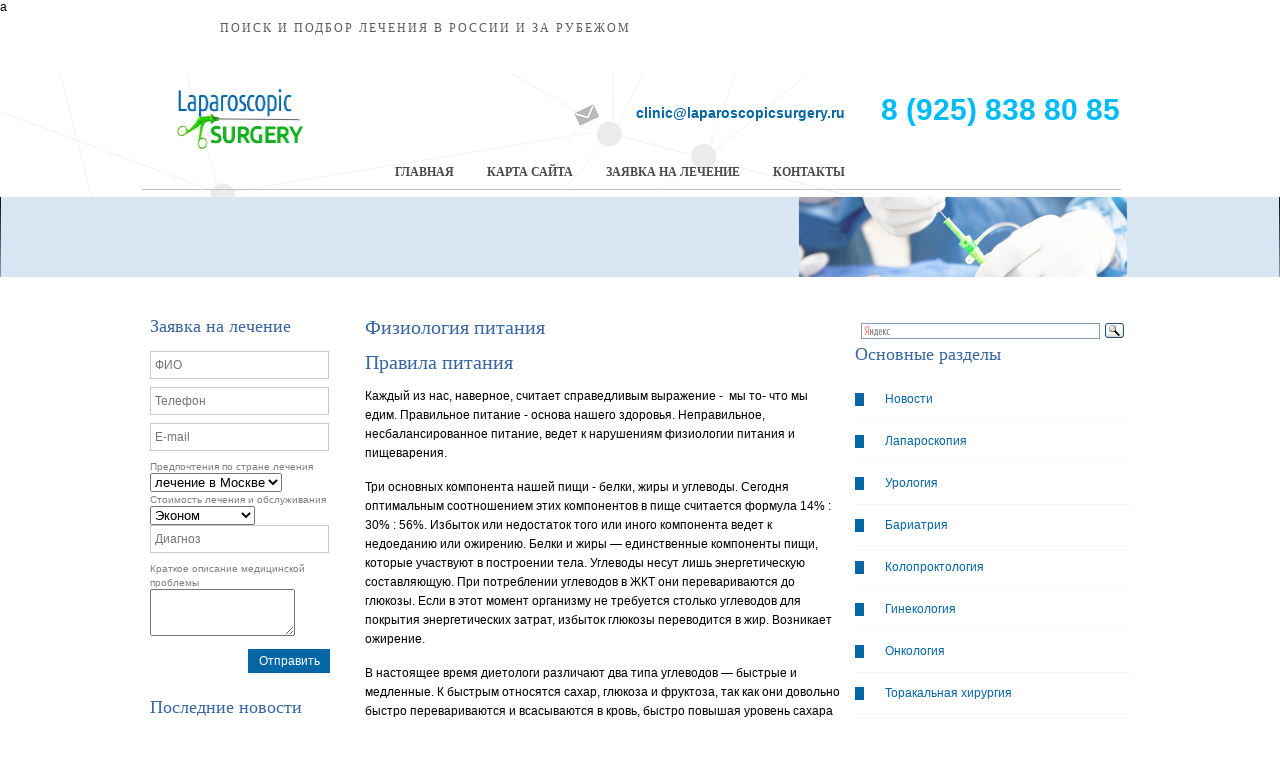

--- FILE ---
content_type: text/html; charset=utf-8
request_url: http://www.laparoscopicsurgery.ru/bariatriya/Foodphysiology/
body_size: 18971
content:
<!DOCTYPE html>
<html lang="ru">
<head>
   <meta http-equiv="Content-Type" content="text/html; charset=UTF-8" />
   <meta name="viewport" content="width=device-width, initial-scale=1">

<title>Лапароскопическая (малоинвазивная) хирургия / Бариатрия / Физиология питания</title>





<script type='text/javascript' src='/netcat_template/jquery/jquery.min.js'></script>
<script type='text/javascript'>var $nc = jQuery.noConflict();</script>
<script type='text/javascript'>if (typeof $ == 'undefined') $ = jQuery;</script>
<script type='text/javascript' src='/netcat_template/jquery/jquery.autosave.js'></script>
<script type='text/javascript' src='/netcat_template/jquery/jquery.colorbox-min.js'></script>
<script type='text/javascript' src='/netcat_template/jquery/jquery.form.min.js'></script>
<script type='text/javascript' src='/netcat_template/jquery/jquery.jscrollpane.min.js'></script>
<script type='text/javascript' src='/netcat_template/jquery/jquery.mousewheel.min.js'></script>
<script type='text/javascript' src='/netcat_template/jquery/jquery.nc_widget.js'></script>
<script type='text/javascript' src='/netcat_template/jquery/jquery.nclsdisplay.js'></script>
<script type='text/javascript' src='/netcat_template/jquery/jquery.simplemodal.min.js'></script>
<script type='text/javascript' src='/netcat_template/jquery/jquery.tablednd.min.js'></script>
<script type='text/javascript'>if (typeof(nc_token) == 'undefined') {var nc_token = 'ced27576355b5e61be16db0a22a864cc';}var nc_save_keycode = 83;
var nc_autosave_use = '';
var nc_autosave_type = 'keyboard';
var nc_autosave_period = '60';
var nc_autosave_noactive = '1';
</script>
<script type='text/javascript' src='/netcat/admin/js/min/min_6bf14ae1bccded3e2069f718aea04d18.js'></script>
<link rel='stylesheet' href='/netcat/admin/js/datepicker/datepicker.css' />
<script>
(function(datepicker){if(datepicker){datepicker.dates['netcat']={days:["Воскресенье","Понедельник","Вторник","Среда","Четверг","Пятница","Суббота","Воскресенье"],daysShort:["Вск","Пнд","Втр","Срд","Чтв","Птн","Суб","Вск"],daysMin:["Вс","Пн","Вт","Ср","Чт","Пт","Сб","Вс"],months:["Январь","Февраль","Март","Апрель","Май","Июнь","Июль","Август","Сентябрь","Октябрь","Ноябрь","Декабрь"],monthsShort:["Янв","Фев","Мар","Апр","Май","Июн","Июл","Авг","Сен","Окт","Ноя","Дек"],today:'Сегодня'};$nc.extend(datepicker.defaults,{format:'dd.mm.yyyy',language:'netcat',autoclose:true,weekStart:1,startDate:'1901-01-01',endDate:'2200-12-31'});}})($nc.fn.datepicker);
</script>
 <script src="/laparoscopic/js/jquery.min.js"></script>

   <script src="/laparoscopic/js/jquery.bxslider.min.js"></script>
   <script src="/laparoscopic/js/custom.js"></script>

   <link href="/laparoscopic/css/jquery.bxslider.css" rel="stylesheet" />

   <link rel="stylesheet" type="text/css" href="/laparoscopic/css/style.css" />
   <script src="//code.jivosite.com/widget.js" data-jv-id="1j82mJkA5c" async></script>a
</head>
<body>
<div style="min-width: 430px; max-width: 840px; padding: 0; margin: auto;"><div style="height: 59px; margin: 0; padding: 0; display: block;"><div style="height: 59px; float:left;  margin: 0; padding: 0; display: block; min-width=420px;"><center><a href="https://mednavigator.ru/" style="text-decoration: none;"><img src="https://mednavigator.ru/img/logo.svg" alt="" border="0" style="height: 42px; 
border-style: none;"><p style="font-size: 12px; line-height: 1px; letter-spacing: 2px; text-transform: uppercase;  color: rgba(53,53,53,.8); margin: 0; padding: 0; font-family: HelveticaNeueCyr-Light;">
Поиск и подбор лечения в России и за рубежом</p></a></center></div>
<div style="height: 59px; float: left; min-width=420px; "><form action="https://mednavigator.ru/search/" method="get" target="_blank"><div style="position: relative;"><input type="text" name="search_query"  placeholder="Заболевание, фамилия доктора или клиника" autocomplete="off" style="border: 1px solid #009aef;  -webkit-border-radius: 29px; border-radius: 29px;  -webkit-box-shadow: 0 9px 8px rgba(58,130,207,.08); box-shadow: 0 9px 8px rgba(58,130,207,.08); background: #fff; height: 40px; width: 97%; line-height: 1; padding-left: 8px; font-family: HelveticaNeueCyr-Light; color: #353535; -webkit-transition: -webkit-box-shadow .4s; transition: -webkit-box-shadow .4s; -o-transition: box-shadow .4s; transition: box-shadow .4s; transition: box-shadow .4s,-webkit-box-shadow .4s;">	<button style=" min-width: 140px; max-width: 140px; width: 100%; -webkit-border-radius: 0 29px 29px 0;
 border-radius: 0 29px 29px 0; background: #009aef; border: none; height: 44px; font-size: 16px; color: #fff; letter-spacing: 1.44px; text-transform: uppercase; cursor: pointer; position: absolute; top: 0;  right: 0; font-family: HelveticaNeueCyr-Light;">Искать</button></div><p style="text-align: left; font-size: 14px; color: rgba(53,53,53,.3); margin: 0; padding: 1px; font-family: elveticaNeueCyr-Light;">Введите заболевание, фамилию доктора, страну или название клиники</p></form></div></div></div>

<div id="wrapper">
<div class="wrapper-fix">

   <div class="top">
      <div class="top-bg">
         <div class="wrap clearfix">

            <div class="phone">
              <a href="tel:+79258388085" style="textdecoration:none">8 (925) 838 80 85</a>
            </div>

            
            <a href="mailto:clinic@laparoscopicsurgery.ru" class="mail">clinic@laparoscopicsurgery.ru</a>

               <div class="topmenu">
                  <ul>                                              
          <li><a href="http://laparoscopicsurgery.ru/">Главная</a></li>
         <li><a href="/map/">Карта сайта</a></li>
         <li><a href="/request/">ЗАЯВКА на лечение</a></li>
          <!--<li><a href="/faq/">Вопрос-ответ</a></li>-->
         <li><a href="/contact/">Контакты</a></li>
                  </ul>
               </div>

            <a href="http://laparoscopicsurgery.ru/" class="logo">
               <img src="/laparoscopic/images/logo-man.png" alt="" title="" />
            </a>
         </div>
      </div>
   </div>

      <div class="slidersm">
         <ul>
            <li>
               <div class="slidesm-image">
                  <img src="/laparoscopic/images/slide1sm.jpg" alt="" title="" />
               </div>
               </div>
            </li>
         </ul>   
      </div>

      <div class="mainarea">
         <div class="wrap clearfix">
            <div class="sidebar sidebar-left">
               <div class="widget widget_form">
                  <div class="widget_title"><h3>Заявка на лечение</h3></div>
                                 
               
               
   
                  <div class="form clearfix">
                  <form name='adminForm' id='adminForm' class='nc-form' enctype='multipart/form-data' method='post' action='/netcat/add.php'>
<input type='hidden' name='nc_token' value='66cd207b1717a1d77788662786f0053e' /><input name='catalogue' type='hidden' value='2' />
<input name='cc' type='hidden' value='109' />
<input name='sub' type='hidden' value='107' /><input name='posting' type='hidden' value='1' />
<input name='curPos' type='hidden' value='0' />
<input name='f_Parent_Message_ID' type='hidden' value='' />
<input type='hidden' name='f_Checked' value='1' />
                     <input name='f_Name' type="text" placeholder="ФИО" />
                     <input name='f_Phone' type="text" placeholder="Телефон" />
                     <input name='f_Email' type="text" placeholder="E-mail" />
                     <span><small><font color=gray>Предпочтения по стране лечения</font></small><span>
                     <select name='f_Country'>
<option value='Израиль' id='f25251'>Израиль</option>
<option value='Германия' id='f25252'>Германия</option>
<option value='Австрия' id='f25253'>Австрия</option>
<option value='Турция' id='f252514'>Турция</option>
<option value='Испания' id='f252515'>Испания</option>
<option value='Швейцария' id='f25254'>Швейцария</option>
<option value='Франция' id='f25255'>Франция</option>
<option value='Греция' id='f25258'>Греция</option>
<option value='Финляндия' id='f25259'>Финляндия</option>
<option value='США' id='f252510'>США</option>
<option value='Южная Корея' id='f252511'>Южная Корея</option>
<option value='Индия' id='f252516'>Индия</option>
<option value='Италия' id='f252518'>Италия</option>
<option value='Россия' id='f252512'>Россия</option>
<option value='Чехия' id='f252517'>Чехия</option>
<option value='Другое' id='f252513'>Другое</option>
<option value='Япония' id='f252519'>Япония</option>
<option value='Англия' id='f252520'>Англия</option>
<option value='лечение в Москве' id='f252521' selected='selected' >лечение в Москве</option>
</select>
<span><small><font color=gray>Стоимость лечения и обслуживания</font></small><span>      
<select name='f_summa'>
<option value='Эконом' id='f25271' selected='selected' >Эконом</option>
<option value='Оптимум' id='f25272'>Оптимум</option>
<option value='VIP - уровень' id='f25273'>VIP - уровень</option>
</select>
                     <input name='f_region' type="text" placeholder="Диагноз" />
                     <span><small><font color=gray>Краткое описание  медицинской проблемы</font></small><span> 
                    <textarea  id='f_Problem' name='f_Problem' rows='3' cols='16'></textarea>
                     

                     <!--<label class="file_upload">
                          <span class="button">Обзор</span>
                          <mark>Загрузить фото</mark>
                          <input name='f_foto' type="file">
                     </label>-->

                     <!--<input type="reset" value="Очистить" class="button1">-->
                     <input type="submit" value="Отправить" class="button2">
                     </form>
                  </div>
               </div>

               <div class="widget widget_news">
                  <div class="widget_title"><h3>Последние новости</h3></div>
                  <div class="widget_body">
  
                     <ul>
                        
 <li><span>Акция «Розовый октябрь»</span> <a href="/news/news_8.html"><p><strong>&laquo;Розовый октябрь&raquo;&nbsp;</strong></p>
<p>С 1 по 31 октября в...</a></li> 
 <li><span>Ботокс для снижения веса</span> <a href="/news/news_7.html"><p>Мы готовы предложить вам новый эффективный и безопасный...</a></li> 
 <li><span>4,5 и 6 января 2023 - Феденко В.В., Евдошенко В.В., Бордан Н.С. - оперируют в Белграде</span> <a href="/news/news_6.html"><p style="text-align: center;"><strong>Уважаемые посетители сайта !</strong></p>...</a></li>                      </ul>
                  </div>
               </div>

            </div>



           <div class="sidebar sidebar-right">
           <div class="ya-site-form ya-site-form_inited_no" onclick="return {'action':'http://laparoscopicsurgery.ru/search/','arrow':false,'bg':'transparent','fontsize':12,'fg':'#000000','language':'ru','logo':'rb','publicname':'laparoscopicsurgery.ru','suggest':true,'target':'_self','tld':'ru','type':3,'usebigdictionary':true,'searchid':2286690,'input_fg':'#000000','input_bg':'#ffffff','input_fontStyle':'normal','input_fontWeight':'normal','input_placeholder':null,'input_placeholderColor':'#000000','input_borderColor':'#7f9db9'}"><form action="https://yandex.ru/search/site/" method="get" target="_self" accept-charset="utf-8"><input type="hidden" name="searchid" value="2286690"/><input type="hidden" name="l10n" value="ru"/><input type="hidden" name="reqenc" value=""/><input type="search" name="text" value=""/><input type="submit" value="Найти"/></form></div><style type="text/css">.ya-page_js_yes .ya-site-form_inited_no { display: none; }</style><script type="text/javascript">(function(w,d,c){var s=d.createElement('script'),h=d.getElementsByTagName('script')[0],e=d.documentElement;if((' '+e.className+' ').indexOf(' ya-page_js_yes ')===-1){e.className+=' ya-page_js_yes';}s.type='text/javascript';s.async=true;s.charset='utf-8';s.src=(d.location.protocol==='https:'?'https:':'http:')+'//site.yandex.net/v2.0/js/all.js';h.parentNode.insertBefore(s,h);(w[c]||(w[c]=[])).push(function(){Ya.Site.Form.init()})})(window,document,'yandex_site_callbacks');</script>
               <div class="widget widget_hover_menu">
                  <div class="widget_title"><h3>Основные разделы</h3></div>
                  <div class="widget_menu">
                      <!--<ul><li class='has_submenu'><a href='/news/'><span>Новости</span></a><ul><li><a href='/bariatriya/Foodphysiology/'>Физиология питания</a></li><li><a href='/bariatriya/Digestionphysiology/'>Физиология пищеварения</a></li><li><a href='/bariatriya/Determinationexcessweight/'>Определение лишнего веса</a></li><li><a href='/bariatriya/Bodyweightindex/'>Индекс массы тела</a></li><li><a href='/bariatriya/Obesitytypedisease/'>Ожирение как вид заболевания</a></li><li><a href='/bariatriya/Relationsocietyobesity/'>Отношение общества к ожирению</a></li><li><a href='/bariatriya/excessweight/'>Лишний вес</a></li><li><a href='/bariatriya/Obesitywomen/'>Ожирение у женщин</a></li><li><a href='/bariatriya/Obesityteenagers/'>Ожирение у подростков</a></li><li><a href='/bariatriya/Endocrinologobesity-1/'>Эндокринология в борьбе с ожирением</a></li><li><a href='/bariatriya/Reasonsexcessweight/'>Причины лишнего веса</a></li><li><a href='/bariatriya/Obesitydegrees/'>Степени ожирения</a></li><li><a href='/bariatriya/Obesityforms/'>Формы ожирения</a></li><li><a href='/bariatriya/Morbidobesity/'>Морбидное ожирение</a></li><li><a href='/bariatriya/Rulesweightloss/'>Правила похудения</a></li><li><a href='/bariatriya/Diagnosisobesity/'>Диагностика ожирения</a></li><li><a href='/bariatriya/Physicalactivitiesweightreduction/'>Физические нагрузки для снижения веса</a></li><li><a href='/bariatriya/Whatobesitythreatens/'>Чем грозит ожирение</a></li><li><a href='/bariatriya/Complicationsobesity/'>Осложнения ожирения</a></li><li><a href='/bariatriya/RiskCOVID-19complicationsobesepeople/'>Риск осложнений COVID-19 при ожирении</a></li><li><a href='/bariatriya/Diabetesobesity/'>Сахарный диабет и ожирение</a></li><li><a href='/bariatriya/Rulesconservativeweightloss/'>Правила консервативного похудения</a></li><li><a href='/bariatriya/Goldenrulesweightloss/'>Золотые правила похудения</a></li><li><a href='/bariatriya/methodsweightloss/'>Эффективные методы похудения</a></li><li><a href='/bariatriya/Psychologicalspiritoperation/'>Психологический настрой на операцию</a></li><li><a href='/bariatriya/Surgicaltreatmentobesity/'>Хирургическое лечение ожирения</a></li><li><a href='/bariatriya/Advantagessurgicaltreatmentobesity/'>Преимущества хирургического лечения ожирения</a></li><li><a href='/bariatriya/Bariatricheskyoperationsdecreaseabsorption/'>Бариатрические операции снижения всасывания</a></li><li><a href='/bariatriya/Bariatricheskyoperationspartstomach-1/'>Бариатрические операции сужения части желудка</a></li><li><a href='/bariatriya/Analysisbariatricheskikhoperations/'>Анализ бариатрических операций</a></li><li><a href='/bariatriya/Indicationsbariatricoperation/'>Показания к бариатрической операции</a></li><li><a href='/bariatriya/Treatmentreflux/'>Лечение рефлюкса</a></li><li><a href='/bariatriya/Installationgastriccylinder/'>Установка желудочного баллона</a></li><li><a href='/bariatriya/Cylindercomplications/'>Осложнения баллона</a></li><li><a href='/bariatriya/Bandagingstomach-2/'>Бандажирование желудка</a></li><li><a href='/bariatriya/Analysisbariatricheskikhoperations-2/'>Системы для бандажирования желудка</a></li><li><a href='/bariatriya/preparationbandaging/'>Подготовка к бандажированию</a></li><li><a href='/bariatriya/Bandagingstomachadvantage/'>Бандажирование желудка - преимущества</a></li><li><a href='/bariatriya/Installationbandageshortcomings/'>Установка бандажа - недостатки</a></li><li><a href='/bariatriya/Featuresbandagingstomach/'>Особенности бандажирования желудка</a></li><li><a href='/bariatriya/Foodbandage/'>Питание при бандаже</a></li><li><a href='/bariatriya/Stomachbandingcosmeticbandadjustment/'>Бандажирование желудка - регулировка косметического бандажа</a></li><li><a href='/bariatriya/Hoseresectionstomach/'>Рукавная резекция желудка</a></li><li><a href='/bariatriya/Advantagesresectionstomachbeforeshunting/'>Преимущества резекции желудка перед шунтированием</a></li><li><a href='/bariatriya/Gastroplastikaprincipleaction/'>Гастропластика принцип действия</a></li><li><a href='/bariatriya/Reductionstomachgastroplikation/'>Уменьшение желудка - гастропликация</a></li><li><a href='/bariatriya/Shuntingstomach/'>Шунтирование желудка</a></li><li><a href='/bariatriya/Advantagesgastricshunting/'>Преимущества желудочного шунтирования</a></li><li><a href='/bariatriya/Biliopankreaticheskyshunting/'>Билиопанкреатическое шунтирование</a></li><li><a href='/bariatriya/OperationSADI/'>Операция SADI</a></li><li><a href='/bariatriya/Minishunting/'>Минигастрошунтирование</a></li><li><a href='/bariatriya/prosthesisreplacementdiabetes/'>Эндопротезирование при сахарном диабете</a></li><li><a href='/bariatriya/Endobarrier/'>Эндобарьер</a></li><li><a href='/bariatriya/Reconstructivebariatricheskyoperations/'>Реконструктивные бариатрические операции</a></li><li><a href='/bariatriya/Recommendationsoperation/'>Рекомендации пациенту, перенесшему бариатрическую операцию</a></li><li><a href='/bariatriya/Repeatedbariatricheskyoperations/'>Повторные бариатрические операции</a></li><li><a href='/bariatriya/combinedbariatricoperations/'>Комбинированные бариатрические операции</a></li><li><a href='/bariatriya/bandage/'>Удаление бандажа и шунтирование желудка одновременно</a></li><li><a href='/bariatriya/laparoscopic/'>Лапароскопия в бариатрической хирургии</a></li><li><a href='/bariatriya/Contraindicationsrestrictiveoperations/'>Противопоказания к рестриктивным операциям</a></li><li><a href='/bariatriya/Maintainingresultafterbariatriya/'>Сохранение результата после бариатрии</a></li><li><a href='/bariatriya/surgeonFedenkoVadimViktorovich/'>Бариатрический хирург Феденко Вадим Викторович</a></li><li><a href='/bariatriya/surgeonEvdoshenkoVladimirViktorovich/'>Бариатрический хирург Евдошенко Владимир Викторович</a></li><li><a href='/bariatriya/Restorationoperation/'>Восстановление после операции</a></li><li><a href='/bariatriya/Contraindicationsoperation-1/'>Противопоказания к операции</a></li><li><a href='/bariatriya/Torsoplastika/'>Торсопластика</a></li><li><a href='/bariatriya/Abdominoplastikaafterweightloss/'>Абдоминопластика после похудения</a></li><li><a href='/bariatriya/Receptionbariatricsurgeon/'>Прием бариатрического хирурга</a></li><li><a href='/bariatriya/Operationpaymentmethods/'>Способы оплаты операции</a></li><li><a href='/bariatriya/Analysesbariatricoperation/'>Анализы для бариатрической операции</a></li><li><a href='/bariatriya/AnalysesShroudRemovalOperation/'>Анализы для операции по удалению бандажа</a></li><li><a href='/bariatriya/Reasonscancellationbariatricoperation/'>Причины отмены бариатрической операции</a></li><li><a href='/bariatriya/Clinicbariatricheskysurgery/'>Клиника бариатрической хирургии</a></li><li><a href='/bariatriya/Pricesbariatrictransactions/'>Цены на бариатрические операции</a></li><li><a href='/bariatriya/Examinationafterbariatricsurgery/'>Обследование после бариатрической операции</a></li><li><a href='/bariatriya/ReconstructivesurgeryseminarMoscow/'>Реконструктивная хирургия - семинар в Москве</a></li><li><a href='/bariatriya/Repeatedinterventionsbariatricsurgery/'>31.05. - 01.06.2019 г. - Научно-практическая конференция и мастер-класс «Повторные вмешательства в бариатрической хирургии»</a></li><li><a href='/bariatriya/Masterclassssurgeryobesity/'>Мастер-класс &quot«Возможности современной хирургии ожирения и метаболических нарушений»</a></li><li><a href='/bariatriya/Masterclassmodernsurgeryobesity/'>Мастер-класс &quotВозможности современной хирургии ожирения и метаболических нарушений&quot</a></li><li><a href='/bariatriya/WeightreductionSaksenkhauzen/'>Бариатрия в клинике Саксенхаузен</a></li></ul></li><li class='has_submenu'><a href='/endo/'><span>Лапароскопия</span></a><ul><li><a href='/bariatriya/Foodphysiology/'>Физиология питания</a></li><li><a href='/bariatriya/Digestionphysiology/'>Физиология пищеварения</a></li><li><a href='/bariatriya/Determinationexcessweight/'>Определение лишнего веса</a></li><li><a href='/bariatriya/Bodyweightindex/'>Индекс массы тела</a></li><li><a href='/bariatriya/Obesitytypedisease/'>Ожирение как вид заболевания</a></li><li><a href='/bariatriya/Relationsocietyobesity/'>Отношение общества к ожирению</a></li><li><a href='/bariatriya/excessweight/'>Лишний вес</a></li><li><a href='/bariatriya/Obesitywomen/'>Ожирение у женщин</a></li><li><a href='/bariatriya/Obesityteenagers/'>Ожирение у подростков</a></li><li><a href='/bariatriya/Endocrinologobesity-1/'>Эндокринология в борьбе с ожирением</a></li><li><a href='/bariatriya/Reasonsexcessweight/'>Причины лишнего веса</a></li><li><a href='/bariatriya/Obesitydegrees/'>Степени ожирения</a></li><li><a href='/bariatriya/Obesityforms/'>Формы ожирения</a></li><li><a href='/bariatriya/Morbidobesity/'>Морбидное ожирение</a></li><li><a href='/bariatriya/Rulesweightloss/'>Правила похудения</a></li><li><a href='/bariatriya/Diagnosisobesity/'>Диагностика ожирения</a></li><li><a href='/bariatriya/Physicalactivitiesweightreduction/'>Физические нагрузки для снижения веса</a></li><li><a href='/bariatriya/Whatobesitythreatens/'>Чем грозит ожирение</a></li><li><a href='/bariatriya/Complicationsobesity/'>Осложнения ожирения</a></li><li><a href='/bariatriya/RiskCOVID-19complicationsobesepeople/'>Риск осложнений COVID-19 при ожирении</a></li><li><a href='/bariatriya/Diabetesobesity/'>Сахарный диабет и ожирение</a></li><li><a href='/bariatriya/Rulesconservativeweightloss/'>Правила консервативного похудения</a></li><li><a href='/bariatriya/Goldenrulesweightloss/'>Золотые правила похудения</a></li><li><a href='/bariatriya/methodsweightloss/'>Эффективные методы похудения</a></li><li><a href='/bariatriya/Psychologicalspiritoperation/'>Психологический настрой на операцию</a></li><li><a href='/bariatriya/Surgicaltreatmentobesity/'>Хирургическое лечение ожирения</a></li><li><a href='/bariatriya/Advantagessurgicaltreatmentobesity/'>Преимущества хирургического лечения ожирения</a></li><li><a href='/bariatriya/Bariatricheskyoperationsdecreaseabsorption/'>Бариатрические операции снижения всасывания</a></li><li><a href='/bariatriya/Bariatricheskyoperationspartstomach-1/'>Бариатрические операции сужения части желудка</a></li><li><a href='/bariatriya/Analysisbariatricheskikhoperations/'>Анализ бариатрических операций</a></li><li><a href='/bariatriya/Indicationsbariatricoperation/'>Показания к бариатрической операции</a></li><li><a href='/bariatriya/Treatmentreflux/'>Лечение рефлюкса</a></li><li><a href='/bariatriya/Installationgastriccylinder/'>Установка желудочного баллона</a></li><li><a href='/bariatriya/Cylindercomplications/'>Осложнения баллона</a></li><li><a href='/bariatriya/Bandagingstomach-2/'>Бандажирование желудка</a></li><li><a href='/bariatriya/Analysisbariatricheskikhoperations-2/'>Системы для бандажирования желудка</a></li><li><a href='/bariatriya/preparationbandaging/'>Подготовка к бандажированию</a></li><li><a href='/bariatriya/Bandagingstomachadvantage/'>Бандажирование желудка - преимущества</a></li><li><a href='/bariatriya/Installationbandageshortcomings/'>Установка бандажа - недостатки</a></li><li><a href='/bariatriya/Featuresbandagingstomach/'>Особенности бандажирования желудка</a></li><li><a href='/bariatriya/Foodbandage/'>Питание при бандаже</a></li><li><a href='/bariatriya/Stomachbandingcosmeticbandadjustment/'>Бандажирование желудка - регулировка косметического бандажа</a></li><li><a href='/bariatriya/Hoseresectionstomach/'>Рукавная резекция желудка</a></li><li><a href='/bariatriya/Advantagesresectionstomachbeforeshunting/'>Преимущества резекции желудка перед шунтированием</a></li><li><a href='/bariatriya/Gastroplastikaprincipleaction/'>Гастропластика принцип действия</a></li><li><a href='/bariatriya/Reductionstomachgastroplikation/'>Уменьшение желудка - гастропликация</a></li><li><a href='/bariatriya/Shuntingstomach/'>Шунтирование желудка</a></li><li><a href='/bariatriya/Advantagesgastricshunting/'>Преимущества желудочного шунтирования</a></li><li><a href='/bariatriya/Biliopankreaticheskyshunting/'>Билиопанкреатическое шунтирование</a></li><li><a href='/bariatriya/OperationSADI/'>Операция SADI</a></li><li><a href='/bariatriya/Minishunting/'>Минигастрошунтирование</a></li><li><a href='/bariatriya/prosthesisreplacementdiabetes/'>Эндопротезирование при сахарном диабете</a></li><li><a href='/bariatriya/Endobarrier/'>Эндобарьер</a></li><li><a href='/bariatriya/Reconstructivebariatricheskyoperations/'>Реконструктивные бариатрические операции</a></li><li><a href='/bariatriya/Recommendationsoperation/'>Рекомендации пациенту, перенесшему бариатрическую операцию</a></li><li><a href='/bariatriya/Repeatedbariatricheskyoperations/'>Повторные бариатрические операции</a></li><li><a href='/bariatriya/combinedbariatricoperations/'>Комбинированные бариатрические операции</a></li><li><a href='/bariatriya/bandage/'>Удаление бандажа и шунтирование желудка одновременно</a></li><li><a href='/bariatriya/laparoscopic/'>Лапароскопия в бариатрической хирургии</a></li><li><a href='/bariatriya/Contraindicationsrestrictiveoperations/'>Противопоказания к рестриктивным операциям</a></li><li><a href='/bariatriya/Maintainingresultafterbariatriya/'>Сохранение результата после бариатрии</a></li><li><a href='/bariatriya/surgeonFedenkoVadimViktorovich/'>Бариатрический хирург Феденко Вадим Викторович</a></li><li><a href='/bariatriya/surgeonEvdoshenkoVladimirViktorovich/'>Бариатрический хирург Евдошенко Владимир Викторович</a></li><li><a href='/bariatriya/Restorationoperation/'>Восстановление после операции</a></li><li><a href='/bariatriya/Contraindicationsoperation-1/'>Противопоказания к операции</a></li><li><a href='/bariatriya/Torsoplastika/'>Торсопластика</a></li><li><a href='/bariatriya/Abdominoplastikaafterweightloss/'>Абдоминопластика после похудения</a></li><li><a href='/bariatriya/Receptionbariatricsurgeon/'>Прием бариатрического хирурга</a></li><li><a href='/bariatriya/Operationpaymentmethods/'>Способы оплаты операции</a></li><li><a href='/bariatriya/Analysesbariatricoperation/'>Анализы для бариатрической операции</a></li><li><a href='/bariatriya/AnalysesShroudRemovalOperation/'>Анализы для операции по удалению бандажа</a></li><li><a href='/bariatriya/Reasonscancellationbariatricoperation/'>Причины отмены бариатрической операции</a></li><li><a href='/bariatriya/Clinicbariatricheskysurgery/'>Клиника бариатрической хирургии</a></li><li><a href='/bariatriya/Pricesbariatrictransactions/'>Цены на бариатрические операции</a></li><li><a href='/bariatriya/Examinationafterbariatricsurgery/'>Обследование после бариатрической операции</a></li><li><a href='/bariatriya/ReconstructivesurgeryseminarMoscow/'>Реконструктивная хирургия - семинар в Москве</a></li><li><a href='/bariatriya/Repeatedinterventionsbariatricsurgery/'>31.05. - 01.06.2019 г. - Научно-практическая конференция и мастер-класс «Повторные вмешательства в бариатрической хирургии»</a></li><li><a href='/bariatriya/Masterclassssurgeryobesity/'>Мастер-класс &quot«Возможности современной хирургии ожирения и метаболических нарушений»</a></li><li><a href='/bariatriya/Masterclassmodernsurgeryobesity/'>Мастер-класс &quotВозможности современной хирургии ожирения и метаболических нарушений&quot</a></li><li><a href='/bariatriya/WeightreductionSaksenkhauzen/'>Бариатрия в клинике Саксенхаузен</a></li></ul></li><li class='has_submenu'><a href='/urology/'><span>Урология</span></a><ul><li><a href='/bariatriya/Foodphysiology/'>Физиология питания</a></li><li><a href='/bariatriya/Digestionphysiology/'>Физиология пищеварения</a></li><li><a href='/bariatriya/Determinationexcessweight/'>Определение лишнего веса</a></li><li><a href='/bariatriya/Bodyweightindex/'>Индекс массы тела</a></li><li><a href='/bariatriya/Obesitytypedisease/'>Ожирение как вид заболевания</a></li><li><a href='/bariatriya/Relationsocietyobesity/'>Отношение общества к ожирению</a></li><li><a href='/bariatriya/excessweight/'>Лишний вес</a></li><li><a href='/bariatriya/Obesitywomen/'>Ожирение у женщин</a></li><li><a href='/bariatriya/Obesityteenagers/'>Ожирение у подростков</a></li><li><a href='/bariatriya/Endocrinologobesity-1/'>Эндокринология в борьбе с ожирением</a></li><li><a href='/bariatriya/Reasonsexcessweight/'>Причины лишнего веса</a></li><li><a href='/bariatriya/Obesitydegrees/'>Степени ожирения</a></li><li><a href='/bariatriya/Obesityforms/'>Формы ожирения</a></li><li><a href='/bariatriya/Morbidobesity/'>Морбидное ожирение</a></li><li><a href='/bariatriya/Rulesweightloss/'>Правила похудения</a></li><li><a href='/bariatriya/Diagnosisobesity/'>Диагностика ожирения</a></li><li><a href='/bariatriya/Physicalactivitiesweightreduction/'>Физические нагрузки для снижения веса</a></li><li><a href='/bariatriya/Whatobesitythreatens/'>Чем грозит ожирение</a></li><li><a href='/bariatriya/Complicationsobesity/'>Осложнения ожирения</a></li><li><a href='/bariatriya/RiskCOVID-19complicationsobesepeople/'>Риск осложнений COVID-19 при ожирении</a></li><li><a href='/bariatriya/Diabetesobesity/'>Сахарный диабет и ожирение</a></li><li><a href='/bariatriya/Rulesconservativeweightloss/'>Правила консервативного похудения</a></li><li><a href='/bariatriya/Goldenrulesweightloss/'>Золотые правила похудения</a></li><li><a href='/bariatriya/methodsweightloss/'>Эффективные методы похудения</a></li><li><a href='/bariatriya/Psychologicalspiritoperation/'>Психологический настрой на операцию</a></li><li><a href='/bariatriya/Surgicaltreatmentobesity/'>Хирургическое лечение ожирения</a></li><li><a href='/bariatriya/Advantagessurgicaltreatmentobesity/'>Преимущества хирургического лечения ожирения</a></li><li><a href='/bariatriya/Bariatricheskyoperationsdecreaseabsorption/'>Бариатрические операции снижения всасывания</a></li><li><a href='/bariatriya/Bariatricheskyoperationspartstomach-1/'>Бариатрические операции сужения части желудка</a></li><li><a href='/bariatriya/Analysisbariatricheskikhoperations/'>Анализ бариатрических операций</a></li><li><a href='/bariatriya/Indicationsbariatricoperation/'>Показания к бариатрической операции</a></li><li><a href='/bariatriya/Treatmentreflux/'>Лечение рефлюкса</a></li><li><a href='/bariatriya/Installationgastriccylinder/'>Установка желудочного баллона</a></li><li><a href='/bariatriya/Cylindercomplications/'>Осложнения баллона</a></li><li><a href='/bariatriya/Bandagingstomach-2/'>Бандажирование желудка</a></li><li><a href='/bariatriya/Analysisbariatricheskikhoperations-2/'>Системы для бандажирования желудка</a></li><li><a href='/bariatriya/preparationbandaging/'>Подготовка к бандажированию</a></li><li><a href='/bariatriya/Bandagingstomachadvantage/'>Бандажирование желудка - преимущества</a></li><li><a href='/bariatriya/Installationbandageshortcomings/'>Установка бандажа - недостатки</a></li><li><a href='/bariatriya/Featuresbandagingstomach/'>Особенности бандажирования желудка</a></li><li><a href='/bariatriya/Foodbandage/'>Питание при бандаже</a></li><li><a href='/bariatriya/Stomachbandingcosmeticbandadjustment/'>Бандажирование желудка - регулировка косметического бандажа</a></li><li><a href='/bariatriya/Hoseresectionstomach/'>Рукавная резекция желудка</a></li><li><a href='/bariatriya/Advantagesresectionstomachbeforeshunting/'>Преимущества резекции желудка перед шунтированием</a></li><li><a href='/bariatriya/Gastroplastikaprincipleaction/'>Гастропластика принцип действия</a></li><li><a href='/bariatriya/Reductionstomachgastroplikation/'>Уменьшение желудка - гастропликация</a></li><li><a href='/bariatriya/Shuntingstomach/'>Шунтирование желудка</a></li><li><a href='/bariatriya/Advantagesgastricshunting/'>Преимущества желудочного шунтирования</a></li><li><a href='/bariatriya/Biliopankreaticheskyshunting/'>Билиопанкреатическое шунтирование</a></li><li><a href='/bariatriya/OperationSADI/'>Операция SADI</a></li><li><a href='/bariatriya/Minishunting/'>Минигастрошунтирование</a></li><li><a href='/bariatriya/prosthesisreplacementdiabetes/'>Эндопротезирование при сахарном диабете</a></li><li><a href='/bariatriya/Endobarrier/'>Эндобарьер</a></li><li><a href='/bariatriya/Reconstructivebariatricheskyoperations/'>Реконструктивные бариатрические операции</a></li><li><a href='/bariatriya/Recommendationsoperation/'>Рекомендации пациенту, перенесшему бариатрическую операцию</a></li><li><a href='/bariatriya/Repeatedbariatricheskyoperations/'>Повторные бариатрические операции</a></li><li><a href='/bariatriya/combinedbariatricoperations/'>Комбинированные бариатрические операции</a></li><li><a href='/bariatriya/bandage/'>Удаление бандажа и шунтирование желудка одновременно</a></li><li><a href='/bariatriya/laparoscopic/'>Лапароскопия в бариатрической хирургии</a></li><li><a href='/bariatriya/Contraindicationsrestrictiveoperations/'>Противопоказания к рестриктивным операциям</a></li><li><a href='/bariatriya/Maintainingresultafterbariatriya/'>Сохранение результата после бариатрии</a></li><li><a href='/bariatriya/surgeonFedenkoVadimViktorovich/'>Бариатрический хирург Феденко Вадим Викторович</a></li><li><a href='/bariatriya/surgeonEvdoshenkoVladimirViktorovich/'>Бариатрический хирург Евдошенко Владимир Викторович</a></li><li><a href='/bariatriya/Restorationoperation/'>Восстановление после операции</a></li><li><a href='/bariatriya/Contraindicationsoperation-1/'>Противопоказания к операции</a></li><li><a href='/bariatriya/Torsoplastika/'>Торсопластика</a></li><li><a href='/bariatriya/Abdominoplastikaafterweightloss/'>Абдоминопластика после похудения</a></li><li><a href='/bariatriya/Receptionbariatricsurgeon/'>Прием бариатрического хирурга</a></li><li><a href='/bariatriya/Operationpaymentmethods/'>Способы оплаты операции</a></li><li><a href='/bariatriya/Analysesbariatricoperation/'>Анализы для бариатрической операции</a></li><li><a href='/bariatriya/AnalysesShroudRemovalOperation/'>Анализы для операции по удалению бандажа</a></li><li><a href='/bariatriya/Reasonscancellationbariatricoperation/'>Причины отмены бариатрической операции</a></li><li><a href='/bariatriya/Clinicbariatricheskysurgery/'>Клиника бариатрической хирургии</a></li><li><a href='/bariatriya/Pricesbariatrictransactions/'>Цены на бариатрические операции</a></li><li><a href='/bariatriya/Examinationafterbariatricsurgery/'>Обследование после бариатрической операции</a></li><li><a href='/bariatriya/ReconstructivesurgeryseminarMoscow/'>Реконструктивная хирургия - семинар в Москве</a></li><li><a href='/bariatriya/Repeatedinterventionsbariatricsurgery/'>31.05. - 01.06.2019 г. - Научно-практическая конференция и мастер-класс «Повторные вмешательства в бариатрической хирургии»</a></li><li><a href='/bariatriya/Masterclassssurgeryobesity/'>Мастер-класс &quot«Возможности современной хирургии ожирения и метаболических нарушений»</a></li><li><a href='/bariatriya/Masterclassmodernsurgeryobesity/'>Мастер-класс &quotВозможности современной хирургии ожирения и метаболических нарушений&quot</a></li><li><a href='/bariatriya/WeightreductionSaksenkhauzen/'>Бариатрия в клинике Саксенхаузен</a></li></ul></li><li class='has_submenu'><a href='/bariatriya/'><span>Бариатрия</span></a><ul><li><a href='/bariatriya/Foodphysiology/'>Физиология питания</a></li><li><a href='/bariatriya/Digestionphysiology/'>Физиология пищеварения</a></li><li><a href='/bariatriya/Determinationexcessweight/'>Определение лишнего веса</a></li><li><a href='/bariatriya/Bodyweightindex/'>Индекс массы тела</a></li><li><a href='/bariatriya/Obesitytypedisease/'>Ожирение как вид заболевания</a></li><li><a href='/bariatriya/Relationsocietyobesity/'>Отношение общества к ожирению</a></li><li><a href='/bariatriya/excessweight/'>Лишний вес</a></li><li><a href='/bariatriya/Obesitywomen/'>Ожирение у женщин</a></li><li><a href='/bariatriya/Obesityteenagers/'>Ожирение у подростков</a></li><li><a href='/bariatriya/Endocrinologobesity-1/'>Эндокринология в борьбе с ожирением</a></li><li><a href='/bariatriya/Reasonsexcessweight/'>Причины лишнего веса</a></li><li><a href='/bariatriya/Obesitydegrees/'>Степени ожирения</a></li><li><a href='/bariatriya/Obesityforms/'>Формы ожирения</a></li><li><a href='/bariatriya/Morbidobesity/'>Морбидное ожирение</a></li><li><a href='/bariatriya/Rulesweightloss/'>Правила похудения</a></li><li><a href='/bariatriya/Diagnosisobesity/'>Диагностика ожирения</a></li><li><a href='/bariatriya/Physicalactivitiesweightreduction/'>Физические нагрузки для снижения веса</a></li><li><a href='/bariatriya/Whatobesitythreatens/'>Чем грозит ожирение</a></li><li><a href='/bariatriya/Complicationsobesity/'>Осложнения ожирения</a></li><li><a href='/bariatriya/RiskCOVID-19complicationsobesepeople/'>Риск осложнений COVID-19 при ожирении</a></li><li><a href='/bariatriya/Diabetesobesity/'>Сахарный диабет и ожирение</a></li><li><a href='/bariatriya/Rulesconservativeweightloss/'>Правила консервативного похудения</a></li><li><a href='/bariatriya/Goldenrulesweightloss/'>Золотые правила похудения</a></li><li><a href='/bariatriya/methodsweightloss/'>Эффективные методы похудения</a></li><li><a href='/bariatriya/Psychologicalspiritoperation/'>Психологический настрой на операцию</a></li><li><a href='/bariatriya/Surgicaltreatmentobesity/'>Хирургическое лечение ожирения</a></li><li><a href='/bariatriya/Advantagessurgicaltreatmentobesity/'>Преимущества хирургического лечения ожирения</a></li><li><a href='/bariatriya/Bariatricheskyoperationsdecreaseabsorption/'>Бариатрические операции снижения всасывания</a></li><li><a href='/bariatriya/Bariatricheskyoperationspartstomach-1/'>Бариатрические операции сужения части желудка</a></li><li><a href='/bariatriya/Analysisbariatricheskikhoperations/'>Анализ бариатрических операций</a></li><li><a href='/bariatriya/Indicationsbariatricoperation/'>Показания к бариатрической операции</a></li><li><a href='/bariatriya/Treatmentreflux/'>Лечение рефлюкса</a></li><li><a href='/bariatriya/Installationgastriccylinder/'>Установка желудочного баллона</a></li><li><a href='/bariatriya/Cylindercomplications/'>Осложнения баллона</a></li><li><a href='/bariatriya/Bandagingstomach-2/'>Бандажирование желудка</a></li><li><a href='/bariatriya/Analysisbariatricheskikhoperations-2/'>Системы для бандажирования желудка</a></li><li><a href='/bariatriya/preparationbandaging/'>Подготовка к бандажированию</a></li><li><a href='/bariatriya/Bandagingstomachadvantage/'>Бандажирование желудка - преимущества</a></li><li><a href='/bariatriya/Installationbandageshortcomings/'>Установка бандажа - недостатки</a></li><li><a href='/bariatriya/Featuresbandagingstomach/'>Особенности бандажирования желудка</a></li><li><a href='/bariatriya/Foodbandage/'>Питание при бандаже</a></li><li><a href='/bariatriya/Stomachbandingcosmeticbandadjustment/'>Бандажирование желудка - регулировка косметического бандажа</a></li><li><a href='/bariatriya/Hoseresectionstomach/'>Рукавная резекция желудка</a></li><li><a href='/bariatriya/Advantagesresectionstomachbeforeshunting/'>Преимущества резекции желудка перед шунтированием</a></li><li><a href='/bariatriya/Gastroplastikaprincipleaction/'>Гастропластика принцип действия</a></li><li><a href='/bariatriya/Reductionstomachgastroplikation/'>Уменьшение желудка - гастропликация</a></li><li><a href='/bariatriya/Shuntingstomach/'>Шунтирование желудка</a></li><li><a href='/bariatriya/Advantagesgastricshunting/'>Преимущества желудочного шунтирования</a></li><li><a href='/bariatriya/Biliopankreaticheskyshunting/'>Билиопанкреатическое шунтирование</a></li><li><a href='/bariatriya/OperationSADI/'>Операция SADI</a></li><li><a href='/bariatriya/Minishunting/'>Минигастрошунтирование</a></li><li><a href='/bariatriya/prosthesisreplacementdiabetes/'>Эндопротезирование при сахарном диабете</a></li><li><a href='/bariatriya/Endobarrier/'>Эндобарьер</a></li><li><a href='/bariatriya/Reconstructivebariatricheskyoperations/'>Реконструктивные бариатрические операции</a></li><li><a href='/bariatriya/Recommendationsoperation/'>Рекомендации пациенту, перенесшему бариатрическую операцию</a></li><li><a href='/bariatriya/Repeatedbariatricheskyoperations/'>Повторные бариатрические операции</a></li><li><a href='/bariatriya/combinedbariatricoperations/'>Комбинированные бариатрические операции</a></li><li><a href='/bariatriya/bandage/'>Удаление бандажа и шунтирование желудка одновременно</a></li><li><a href='/bariatriya/laparoscopic/'>Лапароскопия в бариатрической хирургии</a></li><li><a href='/bariatriya/Contraindicationsrestrictiveoperations/'>Противопоказания к рестриктивным операциям</a></li><li><a href='/bariatriya/Maintainingresultafterbariatriya/'>Сохранение результата после бариатрии</a></li><li><a href='/bariatriya/surgeonFedenkoVadimViktorovich/'>Бариатрический хирург Феденко Вадим Викторович</a></li><li><a href='/bariatriya/surgeonEvdoshenkoVladimirViktorovich/'>Бариатрический хирург Евдошенко Владимир Викторович</a></li><li><a href='/bariatriya/Restorationoperation/'>Восстановление после операции</a></li><li><a href='/bariatriya/Contraindicationsoperation-1/'>Противопоказания к операции</a></li><li><a href='/bariatriya/Torsoplastika/'>Торсопластика</a></li><li><a href='/bariatriya/Abdominoplastikaafterweightloss/'>Абдоминопластика после похудения</a></li><li><a href='/bariatriya/Receptionbariatricsurgeon/'>Прием бариатрического хирурга</a></li><li><a href='/bariatriya/Operationpaymentmethods/'>Способы оплаты операции</a></li><li><a href='/bariatriya/Analysesbariatricoperation/'>Анализы для бариатрической операции</a></li><li><a href='/bariatriya/AnalysesShroudRemovalOperation/'>Анализы для операции по удалению бандажа</a></li><li><a href='/bariatriya/Reasonscancellationbariatricoperation/'>Причины отмены бариатрической операции</a></li><li><a href='/bariatriya/Clinicbariatricheskysurgery/'>Клиника бариатрической хирургии</a></li><li><a href='/bariatriya/Pricesbariatrictransactions/'>Цены на бариатрические операции</a></li><li><a href='/bariatriya/Examinationafterbariatricsurgery/'>Обследование после бариатрической операции</a></li><li><a href='/bariatriya/ReconstructivesurgeryseminarMoscow/'>Реконструктивная хирургия - семинар в Москве</a></li><li><a href='/bariatriya/Repeatedinterventionsbariatricsurgery/'>31.05. - 01.06.2019 г. - Научно-практическая конференция и мастер-класс «Повторные вмешательства в бариатрической хирургии»</a></li><li><a href='/bariatriya/Masterclassssurgeryobesity/'>Мастер-класс &quot«Возможности современной хирургии ожирения и метаболических нарушений»</a></li><li><a href='/bariatriya/Masterclassmodernsurgeryobesity/'>Мастер-класс &quotВозможности современной хирургии ожирения и метаболических нарушений&quot</a></li><li><a href='/bariatriya/WeightreductionSaksenkhauzen/'>Бариатрия в клинике Саксенхаузен</a></li></ul></li><li class='has_submenu'><a href='/Coloproktologie/'><span>Колопроктология</span></a><ul><li><a href='/bariatriya/Foodphysiology/'>Физиология питания</a></li><li><a href='/bariatriya/Digestionphysiology/'>Физиология пищеварения</a></li><li><a href='/bariatriya/Determinationexcessweight/'>Определение лишнего веса</a></li><li><a href='/bariatriya/Bodyweightindex/'>Индекс массы тела</a></li><li><a href='/bariatriya/Obesitytypedisease/'>Ожирение как вид заболевания</a></li><li><a href='/bariatriya/Relationsocietyobesity/'>Отношение общества к ожирению</a></li><li><a href='/bariatriya/excessweight/'>Лишний вес</a></li><li><a href='/bariatriya/Obesitywomen/'>Ожирение у женщин</a></li><li><a href='/bariatriya/Obesityteenagers/'>Ожирение у подростков</a></li><li><a href='/bariatriya/Endocrinologobesity-1/'>Эндокринология в борьбе с ожирением</a></li><li><a href='/bariatriya/Reasonsexcessweight/'>Причины лишнего веса</a></li><li><a href='/bariatriya/Obesitydegrees/'>Степени ожирения</a></li><li><a href='/bariatriya/Obesityforms/'>Формы ожирения</a></li><li><a href='/bariatriya/Morbidobesity/'>Морбидное ожирение</a></li><li><a href='/bariatriya/Rulesweightloss/'>Правила похудения</a></li><li><a href='/bariatriya/Diagnosisobesity/'>Диагностика ожирения</a></li><li><a href='/bariatriya/Physicalactivitiesweightreduction/'>Физические нагрузки для снижения веса</a></li><li><a href='/bariatriya/Whatobesitythreatens/'>Чем грозит ожирение</a></li><li><a href='/bariatriya/Complicationsobesity/'>Осложнения ожирения</a></li><li><a href='/bariatriya/RiskCOVID-19complicationsobesepeople/'>Риск осложнений COVID-19 при ожирении</a></li><li><a href='/bariatriya/Diabetesobesity/'>Сахарный диабет и ожирение</a></li><li><a href='/bariatriya/Rulesconservativeweightloss/'>Правила консервативного похудения</a></li><li><a href='/bariatriya/Goldenrulesweightloss/'>Золотые правила похудения</a></li><li><a href='/bariatriya/methodsweightloss/'>Эффективные методы похудения</a></li><li><a href='/bariatriya/Psychologicalspiritoperation/'>Психологический настрой на операцию</a></li><li><a href='/bariatriya/Surgicaltreatmentobesity/'>Хирургическое лечение ожирения</a></li><li><a href='/bariatriya/Advantagessurgicaltreatmentobesity/'>Преимущества хирургического лечения ожирения</a></li><li><a href='/bariatriya/Bariatricheskyoperationsdecreaseabsorption/'>Бариатрические операции снижения всасывания</a></li><li><a href='/bariatriya/Bariatricheskyoperationspartstomach-1/'>Бариатрические операции сужения части желудка</a></li><li><a href='/bariatriya/Analysisbariatricheskikhoperations/'>Анализ бариатрических операций</a></li><li><a href='/bariatriya/Indicationsbariatricoperation/'>Показания к бариатрической операции</a></li><li><a href='/bariatriya/Treatmentreflux/'>Лечение рефлюкса</a></li><li><a href='/bariatriya/Installationgastriccylinder/'>Установка желудочного баллона</a></li><li><a href='/bariatriya/Cylindercomplications/'>Осложнения баллона</a></li><li><a href='/bariatriya/Bandagingstomach-2/'>Бандажирование желудка</a></li><li><a href='/bariatriya/Analysisbariatricheskikhoperations-2/'>Системы для бандажирования желудка</a></li><li><a href='/bariatriya/preparationbandaging/'>Подготовка к бандажированию</a></li><li><a href='/bariatriya/Bandagingstomachadvantage/'>Бандажирование желудка - преимущества</a></li><li><a href='/bariatriya/Installationbandageshortcomings/'>Установка бандажа - недостатки</a></li><li><a href='/bariatriya/Featuresbandagingstomach/'>Особенности бандажирования желудка</a></li><li><a href='/bariatriya/Foodbandage/'>Питание при бандаже</a></li><li><a href='/bariatriya/Stomachbandingcosmeticbandadjustment/'>Бандажирование желудка - регулировка косметического бандажа</a></li><li><a href='/bariatriya/Hoseresectionstomach/'>Рукавная резекция желудка</a></li><li><a href='/bariatriya/Advantagesresectionstomachbeforeshunting/'>Преимущества резекции желудка перед шунтированием</a></li><li><a href='/bariatriya/Gastroplastikaprincipleaction/'>Гастропластика принцип действия</a></li><li><a href='/bariatriya/Reductionstomachgastroplikation/'>Уменьшение желудка - гастропликация</a></li><li><a href='/bariatriya/Shuntingstomach/'>Шунтирование желудка</a></li><li><a href='/bariatriya/Advantagesgastricshunting/'>Преимущества желудочного шунтирования</a></li><li><a href='/bariatriya/Biliopankreaticheskyshunting/'>Билиопанкреатическое шунтирование</a></li><li><a href='/bariatriya/OperationSADI/'>Операция SADI</a></li><li><a href='/bariatriya/Minishunting/'>Минигастрошунтирование</a></li><li><a href='/bariatriya/prosthesisreplacementdiabetes/'>Эндопротезирование при сахарном диабете</a></li><li><a href='/bariatriya/Endobarrier/'>Эндобарьер</a></li><li><a href='/bariatriya/Reconstructivebariatricheskyoperations/'>Реконструктивные бариатрические операции</a></li><li><a href='/bariatriya/Recommendationsoperation/'>Рекомендации пациенту, перенесшему бариатрическую операцию</a></li><li><a href='/bariatriya/Repeatedbariatricheskyoperations/'>Повторные бариатрические операции</a></li><li><a href='/bariatriya/combinedbariatricoperations/'>Комбинированные бариатрические операции</a></li><li><a href='/bariatriya/bandage/'>Удаление бандажа и шунтирование желудка одновременно</a></li><li><a href='/bariatriya/laparoscopic/'>Лапароскопия в бариатрической хирургии</a></li><li><a href='/bariatriya/Contraindicationsrestrictiveoperations/'>Противопоказания к рестриктивным операциям</a></li><li><a href='/bariatriya/Maintainingresultafterbariatriya/'>Сохранение результата после бариатрии</a></li><li><a href='/bariatriya/surgeonFedenkoVadimViktorovich/'>Бариатрический хирург Феденко Вадим Викторович</a></li><li><a href='/bariatriya/surgeonEvdoshenkoVladimirViktorovich/'>Бариатрический хирург Евдошенко Владимир Викторович</a></li><li><a href='/bariatriya/Restorationoperation/'>Восстановление после операции</a></li><li><a href='/bariatriya/Contraindicationsoperation-1/'>Противопоказания к операции</a></li><li><a href='/bariatriya/Torsoplastika/'>Торсопластика</a></li><li><a href='/bariatriya/Abdominoplastikaafterweightloss/'>Абдоминопластика после похудения</a></li><li><a href='/bariatriya/Receptionbariatricsurgeon/'>Прием бариатрического хирурга</a></li><li><a href='/bariatriya/Operationpaymentmethods/'>Способы оплаты операции</a></li><li><a href='/bariatriya/Analysesbariatricoperation/'>Анализы для бариатрической операции</a></li><li><a href='/bariatriya/AnalysesShroudRemovalOperation/'>Анализы для операции по удалению бандажа</a></li><li><a href='/bariatriya/Reasonscancellationbariatricoperation/'>Причины отмены бариатрической операции</a></li><li><a href='/bariatriya/Clinicbariatricheskysurgery/'>Клиника бариатрической хирургии</a></li><li><a href='/bariatriya/Pricesbariatrictransactions/'>Цены на бариатрические операции</a></li><li><a href='/bariatriya/Examinationafterbariatricsurgery/'>Обследование после бариатрической операции</a></li><li><a href='/bariatriya/ReconstructivesurgeryseminarMoscow/'>Реконструктивная хирургия - семинар в Москве</a></li><li><a href='/bariatriya/Repeatedinterventionsbariatricsurgery/'>31.05. - 01.06.2019 г. - Научно-практическая конференция и мастер-класс «Повторные вмешательства в бариатрической хирургии»</a></li><li><a href='/bariatriya/Masterclassssurgeryobesity/'>Мастер-класс &quot«Возможности современной хирургии ожирения и метаболических нарушений»</a></li><li><a href='/bariatriya/Masterclassmodernsurgeryobesity/'>Мастер-класс &quotВозможности современной хирургии ожирения и метаболических нарушений&quot</a></li><li><a href='/bariatriya/WeightreductionSaksenkhauzen/'>Бариатрия в клинике Саксенхаузен</a></li></ul></li><li class='has_submenu'><a href='/gynecology/'><span>Гинекология</span></a><ul><li><a href='/bariatriya/Foodphysiology/'>Физиология питания</a></li><li><a href='/bariatriya/Digestionphysiology/'>Физиология пищеварения</a></li><li><a href='/bariatriya/Determinationexcessweight/'>Определение лишнего веса</a></li><li><a href='/bariatriya/Bodyweightindex/'>Индекс массы тела</a></li><li><a href='/bariatriya/Obesitytypedisease/'>Ожирение как вид заболевания</a></li><li><a href='/bariatriya/Relationsocietyobesity/'>Отношение общества к ожирению</a></li><li><a href='/bariatriya/excessweight/'>Лишний вес</a></li><li><a href='/bariatriya/Obesitywomen/'>Ожирение у женщин</a></li><li><a href='/bariatriya/Obesityteenagers/'>Ожирение у подростков</a></li><li><a href='/bariatriya/Endocrinologobesity-1/'>Эндокринология в борьбе с ожирением</a></li><li><a href='/bariatriya/Reasonsexcessweight/'>Причины лишнего веса</a></li><li><a href='/bariatriya/Obesitydegrees/'>Степени ожирения</a></li><li><a href='/bariatriya/Obesityforms/'>Формы ожирения</a></li><li><a href='/bariatriya/Morbidobesity/'>Морбидное ожирение</a></li><li><a href='/bariatriya/Rulesweightloss/'>Правила похудения</a></li><li><a href='/bariatriya/Diagnosisobesity/'>Диагностика ожирения</a></li><li><a href='/bariatriya/Physicalactivitiesweightreduction/'>Физические нагрузки для снижения веса</a></li><li><a href='/bariatriya/Whatobesitythreatens/'>Чем грозит ожирение</a></li><li><a href='/bariatriya/Complicationsobesity/'>Осложнения ожирения</a></li><li><a href='/bariatriya/RiskCOVID-19complicationsobesepeople/'>Риск осложнений COVID-19 при ожирении</a></li><li><a href='/bariatriya/Diabetesobesity/'>Сахарный диабет и ожирение</a></li><li><a href='/bariatriya/Rulesconservativeweightloss/'>Правила консервативного похудения</a></li><li><a href='/bariatriya/Goldenrulesweightloss/'>Золотые правила похудения</a></li><li><a href='/bariatriya/methodsweightloss/'>Эффективные методы похудения</a></li><li><a href='/bariatriya/Psychologicalspiritoperation/'>Психологический настрой на операцию</a></li><li><a href='/bariatriya/Surgicaltreatmentobesity/'>Хирургическое лечение ожирения</a></li><li><a href='/bariatriya/Advantagessurgicaltreatmentobesity/'>Преимущества хирургического лечения ожирения</a></li><li><a href='/bariatriya/Bariatricheskyoperationsdecreaseabsorption/'>Бариатрические операции снижения всасывания</a></li><li><a href='/bariatriya/Bariatricheskyoperationspartstomach-1/'>Бариатрические операции сужения части желудка</a></li><li><a href='/bariatriya/Analysisbariatricheskikhoperations/'>Анализ бариатрических операций</a></li><li><a href='/bariatriya/Indicationsbariatricoperation/'>Показания к бариатрической операции</a></li><li><a href='/bariatriya/Treatmentreflux/'>Лечение рефлюкса</a></li><li><a href='/bariatriya/Installationgastriccylinder/'>Установка желудочного баллона</a></li><li><a href='/bariatriya/Cylindercomplications/'>Осложнения баллона</a></li><li><a href='/bariatriya/Bandagingstomach-2/'>Бандажирование желудка</a></li><li><a href='/bariatriya/Analysisbariatricheskikhoperations-2/'>Системы для бандажирования желудка</a></li><li><a href='/bariatriya/preparationbandaging/'>Подготовка к бандажированию</a></li><li><a href='/bariatriya/Bandagingstomachadvantage/'>Бандажирование желудка - преимущества</a></li><li><a href='/bariatriya/Installationbandageshortcomings/'>Установка бандажа - недостатки</a></li><li><a href='/bariatriya/Featuresbandagingstomach/'>Особенности бандажирования желудка</a></li><li><a href='/bariatriya/Foodbandage/'>Питание при бандаже</a></li><li><a href='/bariatriya/Stomachbandingcosmeticbandadjustment/'>Бандажирование желудка - регулировка косметического бандажа</a></li><li><a href='/bariatriya/Hoseresectionstomach/'>Рукавная резекция желудка</a></li><li><a href='/bariatriya/Advantagesresectionstomachbeforeshunting/'>Преимущества резекции желудка перед шунтированием</a></li><li><a href='/bariatriya/Gastroplastikaprincipleaction/'>Гастропластика принцип действия</a></li><li><a href='/bariatriya/Reductionstomachgastroplikation/'>Уменьшение желудка - гастропликация</a></li><li><a href='/bariatriya/Shuntingstomach/'>Шунтирование желудка</a></li><li><a href='/bariatriya/Advantagesgastricshunting/'>Преимущества желудочного шунтирования</a></li><li><a href='/bariatriya/Biliopankreaticheskyshunting/'>Билиопанкреатическое шунтирование</a></li><li><a href='/bariatriya/OperationSADI/'>Операция SADI</a></li><li><a href='/bariatriya/Minishunting/'>Минигастрошунтирование</a></li><li><a href='/bariatriya/prosthesisreplacementdiabetes/'>Эндопротезирование при сахарном диабете</a></li><li><a href='/bariatriya/Endobarrier/'>Эндобарьер</a></li><li><a href='/bariatriya/Reconstructivebariatricheskyoperations/'>Реконструктивные бариатрические операции</a></li><li><a href='/bariatriya/Recommendationsoperation/'>Рекомендации пациенту, перенесшему бариатрическую операцию</a></li><li><a href='/bariatriya/Repeatedbariatricheskyoperations/'>Повторные бариатрические операции</a></li><li><a href='/bariatriya/combinedbariatricoperations/'>Комбинированные бариатрические операции</a></li><li><a href='/bariatriya/bandage/'>Удаление бандажа и шунтирование желудка одновременно</a></li><li><a href='/bariatriya/laparoscopic/'>Лапароскопия в бариатрической хирургии</a></li><li><a href='/bariatriya/Contraindicationsrestrictiveoperations/'>Противопоказания к рестриктивным операциям</a></li><li><a href='/bariatriya/Maintainingresultafterbariatriya/'>Сохранение результата после бариатрии</a></li><li><a href='/bariatriya/surgeonFedenkoVadimViktorovich/'>Бариатрический хирург Феденко Вадим Викторович</a></li><li><a href='/bariatriya/surgeonEvdoshenkoVladimirViktorovich/'>Бариатрический хирург Евдошенко Владимир Викторович</a></li><li><a href='/bariatriya/Restorationoperation/'>Восстановление после операции</a></li><li><a href='/bariatriya/Contraindicationsoperation-1/'>Противопоказания к операции</a></li><li><a href='/bariatriya/Torsoplastika/'>Торсопластика</a></li><li><a href='/bariatriya/Abdominoplastikaafterweightloss/'>Абдоминопластика после похудения</a></li><li><a href='/bariatriya/Receptionbariatricsurgeon/'>Прием бариатрического хирурга</a></li><li><a href='/bariatriya/Operationpaymentmethods/'>Способы оплаты операции</a></li><li><a href='/bariatriya/Analysesbariatricoperation/'>Анализы для бариатрической операции</a></li><li><a href='/bariatriya/AnalysesShroudRemovalOperation/'>Анализы для операции по удалению бандажа</a></li><li><a href='/bariatriya/Reasonscancellationbariatricoperation/'>Причины отмены бариатрической операции</a></li><li><a href='/bariatriya/Clinicbariatricheskysurgery/'>Клиника бариатрической хирургии</a></li><li><a href='/bariatriya/Pricesbariatrictransactions/'>Цены на бариатрические операции</a></li><li><a href='/bariatriya/Examinationafterbariatricsurgery/'>Обследование после бариатрической операции</a></li><li><a href='/bariatriya/ReconstructivesurgeryseminarMoscow/'>Реконструктивная хирургия - семинар в Москве</a></li><li><a href='/bariatriya/Repeatedinterventionsbariatricsurgery/'>31.05. - 01.06.2019 г. - Научно-практическая конференция и мастер-класс «Повторные вмешательства в бариатрической хирургии»</a></li><li><a href='/bariatriya/Masterclassssurgeryobesity/'>Мастер-класс &quot«Возможности современной хирургии ожирения и метаболических нарушений»</a></li><li><a href='/bariatriya/Masterclassmodernsurgeryobesity/'>Мастер-класс &quotВозможности современной хирургии ожирения и метаболических нарушений&quot</a></li><li><a href='/bariatriya/WeightreductionSaksenkhauzen/'>Бариатрия в клинике Саксенхаузен</a></li></ul></li><li class='has_submenu'><a href='/Oncology/'><span>Онкология</span></a><ul><li><a href='/bariatriya/Foodphysiology/'>Физиология питания</a></li><li><a href='/bariatriya/Digestionphysiology/'>Физиология пищеварения</a></li><li><a href='/bariatriya/Determinationexcessweight/'>Определение лишнего веса</a></li><li><a href='/bariatriya/Bodyweightindex/'>Индекс массы тела</a></li><li><a href='/bariatriya/Obesitytypedisease/'>Ожирение как вид заболевания</a></li><li><a href='/bariatriya/Relationsocietyobesity/'>Отношение общества к ожирению</a></li><li><a href='/bariatriya/excessweight/'>Лишний вес</a></li><li><a href='/bariatriya/Obesitywomen/'>Ожирение у женщин</a></li><li><a href='/bariatriya/Obesityteenagers/'>Ожирение у подростков</a></li><li><a href='/bariatriya/Endocrinologobesity-1/'>Эндокринология в борьбе с ожирением</a></li><li><a href='/bariatriya/Reasonsexcessweight/'>Причины лишнего веса</a></li><li><a href='/bariatriya/Obesitydegrees/'>Степени ожирения</a></li><li><a href='/bariatriya/Obesityforms/'>Формы ожирения</a></li><li><a href='/bariatriya/Morbidobesity/'>Морбидное ожирение</a></li><li><a href='/bariatriya/Rulesweightloss/'>Правила похудения</a></li><li><a href='/bariatriya/Diagnosisobesity/'>Диагностика ожирения</a></li><li><a href='/bariatriya/Physicalactivitiesweightreduction/'>Физические нагрузки для снижения веса</a></li><li><a href='/bariatriya/Whatobesitythreatens/'>Чем грозит ожирение</a></li><li><a href='/bariatriya/Complicationsobesity/'>Осложнения ожирения</a></li><li><a href='/bariatriya/RiskCOVID-19complicationsobesepeople/'>Риск осложнений COVID-19 при ожирении</a></li><li><a href='/bariatriya/Diabetesobesity/'>Сахарный диабет и ожирение</a></li><li><a href='/bariatriya/Rulesconservativeweightloss/'>Правила консервативного похудения</a></li><li><a href='/bariatriya/Goldenrulesweightloss/'>Золотые правила похудения</a></li><li><a href='/bariatriya/methodsweightloss/'>Эффективные методы похудения</a></li><li><a href='/bariatriya/Psychologicalspiritoperation/'>Психологический настрой на операцию</a></li><li><a href='/bariatriya/Surgicaltreatmentobesity/'>Хирургическое лечение ожирения</a></li><li><a href='/bariatriya/Advantagessurgicaltreatmentobesity/'>Преимущества хирургического лечения ожирения</a></li><li><a href='/bariatriya/Bariatricheskyoperationsdecreaseabsorption/'>Бариатрические операции снижения всасывания</a></li><li><a href='/bariatriya/Bariatricheskyoperationspartstomach-1/'>Бариатрические операции сужения части желудка</a></li><li><a href='/bariatriya/Analysisbariatricheskikhoperations/'>Анализ бариатрических операций</a></li><li><a href='/bariatriya/Indicationsbariatricoperation/'>Показания к бариатрической операции</a></li><li><a href='/bariatriya/Treatmentreflux/'>Лечение рефлюкса</a></li><li><a href='/bariatriya/Installationgastriccylinder/'>Установка желудочного баллона</a></li><li><a href='/bariatriya/Cylindercomplications/'>Осложнения баллона</a></li><li><a href='/bariatriya/Bandagingstomach-2/'>Бандажирование желудка</a></li><li><a href='/bariatriya/Analysisbariatricheskikhoperations-2/'>Системы для бандажирования желудка</a></li><li><a href='/bariatriya/preparationbandaging/'>Подготовка к бандажированию</a></li><li><a href='/bariatriya/Bandagingstomachadvantage/'>Бандажирование желудка - преимущества</a></li><li><a href='/bariatriya/Installationbandageshortcomings/'>Установка бандажа - недостатки</a></li><li><a href='/bariatriya/Featuresbandagingstomach/'>Особенности бандажирования желудка</a></li><li><a href='/bariatriya/Foodbandage/'>Питание при бандаже</a></li><li><a href='/bariatriya/Stomachbandingcosmeticbandadjustment/'>Бандажирование желудка - регулировка косметического бандажа</a></li><li><a href='/bariatriya/Hoseresectionstomach/'>Рукавная резекция желудка</a></li><li><a href='/bariatriya/Advantagesresectionstomachbeforeshunting/'>Преимущества резекции желудка перед шунтированием</a></li><li><a href='/bariatriya/Gastroplastikaprincipleaction/'>Гастропластика принцип действия</a></li><li><a href='/bariatriya/Reductionstomachgastroplikation/'>Уменьшение желудка - гастропликация</a></li><li><a href='/bariatriya/Shuntingstomach/'>Шунтирование желудка</a></li><li><a href='/bariatriya/Advantagesgastricshunting/'>Преимущества желудочного шунтирования</a></li><li><a href='/bariatriya/Biliopankreaticheskyshunting/'>Билиопанкреатическое шунтирование</a></li><li><a href='/bariatriya/OperationSADI/'>Операция SADI</a></li><li><a href='/bariatriya/Minishunting/'>Минигастрошунтирование</a></li><li><a href='/bariatriya/prosthesisreplacementdiabetes/'>Эндопротезирование при сахарном диабете</a></li><li><a href='/bariatriya/Endobarrier/'>Эндобарьер</a></li><li><a href='/bariatriya/Reconstructivebariatricheskyoperations/'>Реконструктивные бариатрические операции</a></li><li><a href='/bariatriya/Recommendationsoperation/'>Рекомендации пациенту, перенесшему бариатрическую операцию</a></li><li><a href='/bariatriya/Repeatedbariatricheskyoperations/'>Повторные бариатрические операции</a></li><li><a href='/bariatriya/combinedbariatricoperations/'>Комбинированные бариатрические операции</a></li><li><a href='/bariatriya/bandage/'>Удаление бандажа и шунтирование желудка одновременно</a></li><li><a href='/bariatriya/laparoscopic/'>Лапароскопия в бариатрической хирургии</a></li><li><a href='/bariatriya/Contraindicationsrestrictiveoperations/'>Противопоказания к рестриктивным операциям</a></li><li><a href='/bariatriya/Maintainingresultafterbariatriya/'>Сохранение результата после бариатрии</a></li><li><a href='/bariatriya/surgeonFedenkoVadimViktorovich/'>Бариатрический хирург Феденко Вадим Викторович</a></li><li><a href='/bariatriya/surgeonEvdoshenkoVladimirViktorovich/'>Бариатрический хирург Евдошенко Владимир Викторович</a></li><li><a href='/bariatriya/Restorationoperation/'>Восстановление после операции</a></li><li><a href='/bariatriya/Contraindicationsoperation-1/'>Противопоказания к операции</a></li><li><a href='/bariatriya/Torsoplastika/'>Торсопластика</a></li><li><a href='/bariatriya/Abdominoplastikaafterweightloss/'>Абдоминопластика после похудения</a></li><li><a href='/bariatriya/Receptionbariatricsurgeon/'>Прием бариатрического хирурга</a></li><li><a href='/bariatriya/Operationpaymentmethods/'>Способы оплаты операции</a></li><li><a href='/bariatriya/Analysesbariatricoperation/'>Анализы для бариатрической операции</a></li><li><a href='/bariatriya/AnalysesShroudRemovalOperation/'>Анализы для операции по удалению бандажа</a></li><li><a href='/bariatriya/Reasonscancellationbariatricoperation/'>Причины отмены бариатрической операции</a></li><li><a href='/bariatriya/Clinicbariatricheskysurgery/'>Клиника бариатрической хирургии</a></li><li><a href='/bariatriya/Pricesbariatrictransactions/'>Цены на бариатрические операции</a></li><li><a href='/bariatriya/Examinationafterbariatricsurgery/'>Обследование после бариатрической операции</a></li><li><a href='/bariatriya/ReconstructivesurgeryseminarMoscow/'>Реконструктивная хирургия - семинар в Москве</a></li><li><a href='/bariatriya/Repeatedinterventionsbariatricsurgery/'>31.05. - 01.06.2019 г. - Научно-практическая конференция и мастер-класс «Повторные вмешательства в бариатрической хирургии»</a></li><li><a href='/bariatriya/Masterclassssurgeryobesity/'>Мастер-класс &quot«Возможности современной хирургии ожирения и метаболических нарушений»</a></li><li><a href='/bariatriya/Masterclassmodernsurgeryobesity/'>Мастер-класс &quotВозможности современной хирургии ожирения и метаболических нарушений&quot</a></li><li><a href='/bariatriya/WeightreductionSaksenkhauzen/'>Бариатрия в клинике Саксенхаузен</a></li></ul></li><li class='has_submenu'><a href='/Thoracicsurgery/'><span>Торакальная хирургия</span></a><ul><li><a href='/bariatriya/Foodphysiology/'>Физиология питания</a></li><li><a href='/bariatriya/Digestionphysiology/'>Физиология пищеварения</a></li><li><a href='/bariatriya/Determinationexcessweight/'>Определение лишнего веса</a></li><li><a href='/bariatriya/Bodyweightindex/'>Индекс массы тела</a></li><li><a href='/bariatriya/Obesitytypedisease/'>Ожирение как вид заболевания</a></li><li><a href='/bariatriya/Relationsocietyobesity/'>Отношение общества к ожирению</a></li><li><a href='/bariatriya/excessweight/'>Лишний вес</a></li><li><a href='/bariatriya/Obesitywomen/'>Ожирение у женщин</a></li><li><a href='/bariatriya/Obesityteenagers/'>Ожирение у подростков</a></li><li><a href='/bariatriya/Endocrinologobesity-1/'>Эндокринология в борьбе с ожирением</a></li><li><a href='/bariatriya/Reasonsexcessweight/'>Причины лишнего веса</a></li><li><a href='/bariatriya/Obesitydegrees/'>Степени ожирения</a></li><li><a href='/bariatriya/Obesityforms/'>Формы ожирения</a></li><li><a href='/bariatriya/Morbidobesity/'>Морбидное ожирение</a></li><li><a href='/bariatriya/Rulesweightloss/'>Правила похудения</a></li><li><a href='/bariatriya/Diagnosisobesity/'>Диагностика ожирения</a></li><li><a href='/bariatriya/Physicalactivitiesweightreduction/'>Физические нагрузки для снижения веса</a></li><li><a href='/bariatriya/Whatobesitythreatens/'>Чем грозит ожирение</a></li><li><a href='/bariatriya/Complicationsobesity/'>Осложнения ожирения</a></li><li><a href='/bariatriya/RiskCOVID-19complicationsobesepeople/'>Риск осложнений COVID-19 при ожирении</a></li><li><a href='/bariatriya/Diabetesobesity/'>Сахарный диабет и ожирение</a></li><li><a href='/bariatriya/Rulesconservativeweightloss/'>Правила консервативного похудения</a></li><li><a href='/bariatriya/Goldenrulesweightloss/'>Золотые правила похудения</a></li><li><a href='/bariatriya/methodsweightloss/'>Эффективные методы похудения</a></li><li><a href='/bariatriya/Psychologicalspiritoperation/'>Психологический настрой на операцию</a></li><li><a href='/bariatriya/Surgicaltreatmentobesity/'>Хирургическое лечение ожирения</a></li><li><a href='/bariatriya/Advantagessurgicaltreatmentobesity/'>Преимущества хирургического лечения ожирения</a></li><li><a href='/bariatriya/Bariatricheskyoperationsdecreaseabsorption/'>Бариатрические операции снижения всасывания</a></li><li><a href='/bariatriya/Bariatricheskyoperationspartstomach-1/'>Бариатрические операции сужения части желудка</a></li><li><a href='/bariatriya/Analysisbariatricheskikhoperations/'>Анализ бариатрических операций</a></li><li><a href='/bariatriya/Indicationsbariatricoperation/'>Показания к бариатрической операции</a></li><li><a href='/bariatriya/Treatmentreflux/'>Лечение рефлюкса</a></li><li><a href='/bariatriya/Installationgastriccylinder/'>Установка желудочного баллона</a></li><li><a href='/bariatriya/Cylindercomplications/'>Осложнения баллона</a></li><li><a href='/bariatriya/Bandagingstomach-2/'>Бандажирование желудка</a></li><li><a href='/bariatriya/Analysisbariatricheskikhoperations-2/'>Системы для бандажирования желудка</a></li><li><a href='/bariatriya/preparationbandaging/'>Подготовка к бандажированию</a></li><li><a href='/bariatriya/Bandagingstomachadvantage/'>Бандажирование желудка - преимущества</a></li><li><a href='/bariatriya/Installationbandageshortcomings/'>Установка бандажа - недостатки</a></li><li><a href='/bariatriya/Featuresbandagingstomach/'>Особенности бандажирования желудка</a></li><li><a href='/bariatriya/Foodbandage/'>Питание при бандаже</a></li><li><a href='/bariatriya/Stomachbandingcosmeticbandadjustment/'>Бандажирование желудка - регулировка косметического бандажа</a></li><li><a href='/bariatriya/Hoseresectionstomach/'>Рукавная резекция желудка</a></li><li><a href='/bariatriya/Advantagesresectionstomachbeforeshunting/'>Преимущества резекции желудка перед шунтированием</a></li><li><a href='/bariatriya/Gastroplastikaprincipleaction/'>Гастропластика принцип действия</a></li><li><a href='/bariatriya/Reductionstomachgastroplikation/'>Уменьшение желудка - гастропликация</a></li><li><a href='/bariatriya/Shuntingstomach/'>Шунтирование желудка</a></li><li><a href='/bariatriya/Advantagesgastricshunting/'>Преимущества желудочного шунтирования</a></li><li><a href='/bariatriya/Biliopankreaticheskyshunting/'>Билиопанкреатическое шунтирование</a></li><li><a href='/bariatriya/OperationSADI/'>Операция SADI</a></li><li><a href='/bariatriya/Minishunting/'>Минигастрошунтирование</a></li><li><a href='/bariatriya/prosthesisreplacementdiabetes/'>Эндопротезирование при сахарном диабете</a></li><li><a href='/bariatriya/Endobarrier/'>Эндобарьер</a></li><li><a href='/bariatriya/Reconstructivebariatricheskyoperations/'>Реконструктивные бариатрические операции</a></li><li><a href='/bariatriya/Recommendationsoperation/'>Рекомендации пациенту, перенесшему бариатрическую операцию</a></li><li><a href='/bariatriya/Repeatedbariatricheskyoperations/'>Повторные бариатрические операции</a></li><li><a href='/bariatriya/combinedbariatricoperations/'>Комбинированные бариатрические операции</a></li><li><a href='/bariatriya/bandage/'>Удаление бандажа и шунтирование желудка одновременно</a></li><li><a href='/bariatriya/laparoscopic/'>Лапароскопия в бариатрической хирургии</a></li><li><a href='/bariatriya/Contraindicationsrestrictiveoperations/'>Противопоказания к рестриктивным операциям</a></li><li><a href='/bariatriya/Maintainingresultafterbariatriya/'>Сохранение результата после бариатрии</a></li><li><a href='/bariatriya/surgeonFedenkoVadimViktorovich/'>Бариатрический хирург Феденко Вадим Викторович</a></li><li><a href='/bariatriya/surgeonEvdoshenkoVladimirViktorovich/'>Бариатрический хирург Евдошенко Владимир Викторович</a></li><li><a href='/bariatriya/Restorationoperation/'>Восстановление после операции</a></li><li><a href='/bariatriya/Contraindicationsoperation-1/'>Противопоказания к операции</a></li><li><a href='/bariatriya/Torsoplastika/'>Торсопластика</a></li><li><a href='/bariatriya/Abdominoplastikaafterweightloss/'>Абдоминопластика после похудения</a></li><li><a href='/bariatriya/Receptionbariatricsurgeon/'>Прием бариатрического хирурга</a></li><li><a href='/bariatriya/Operationpaymentmethods/'>Способы оплаты операции</a></li><li><a href='/bariatriya/Analysesbariatricoperation/'>Анализы для бариатрической операции</a></li><li><a href='/bariatriya/AnalysesShroudRemovalOperation/'>Анализы для операции по удалению бандажа</a></li><li><a href='/bariatriya/Reasonscancellationbariatricoperation/'>Причины отмены бариатрической операции</a></li><li><a href='/bariatriya/Clinicbariatricheskysurgery/'>Клиника бариатрической хирургии</a></li><li><a href='/bariatriya/Pricesbariatrictransactions/'>Цены на бариатрические операции</a></li><li><a href='/bariatriya/Examinationafterbariatricsurgery/'>Обследование после бариатрической операции</a></li><li><a href='/bariatriya/ReconstructivesurgeryseminarMoscow/'>Реконструктивная хирургия - семинар в Москве</a></li><li><a href='/bariatriya/Repeatedinterventionsbariatricsurgery/'>31.05. - 01.06.2019 г. - Научно-практическая конференция и мастер-класс «Повторные вмешательства в бариатрической хирургии»</a></li><li><a href='/bariatriya/Masterclassssurgeryobesity/'>Мастер-класс &quot«Возможности современной хирургии ожирения и метаболических нарушений»</a></li><li><a href='/bariatriya/Masterclassmodernsurgeryobesity/'>Мастер-класс &quotВозможности современной хирургии ожирения и метаболических нарушений&quot</a></li><li><a href='/bariatriya/WeightreductionSaksenkhauzen/'>Бариатрия в клинике Саксенхаузен</a></li></ul></li><li class='has_submenu'><a href='/hernia/'><span>Грыжи</span></a><ul><li><a href='/bariatriya/Foodphysiology/'>Физиология питания</a></li><li><a href='/bariatriya/Digestionphysiology/'>Физиология пищеварения</a></li><li><a href='/bariatriya/Determinationexcessweight/'>Определение лишнего веса</a></li><li><a href='/bariatriya/Bodyweightindex/'>Индекс массы тела</a></li><li><a href='/bariatriya/Obesitytypedisease/'>Ожирение как вид заболевания</a></li><li><a href='/bariatriya/Relationsocietyobesity/'>Отношение общества к ожирению</a></li><li><a href='/bariatriya/excessweight/'>Лишний вес</a></li><li><a href='/bariatriya/Obesitywomen/'>Ожирение у женщин</a></li><li><a href='/bariatriya/Obesityteenagers/'>Ожирение у подростков</a></li><li><a href='/bariatriya/Endocrinologobesity-1/'>Эндокринология в борьбе с ожирением</a></li><li><a href='/bariatriya/Reasonsexcessweight/'>Причины лишнего веса</a></li><li><a href='/bariatriya/Obesitydegrees/'>Степени ожирения</a></li><li><a href='/bariatriya/Obesityforms/'>Формы ожирения</a></li><li><a href='/bariatriya/Morbidobesity/'>Морбидное ожирение</a></li><li><a href='/bariatriya/Rulesweightloss/'>Правила похудения</a></li><li><a href='/bariatriya/Diagnosisobesity/'>Диагностика ожирения</a></li><li><a href='/bariatriya/Physicalactivitiesweightreduction/'>Физические нагрузки для снижения веса</a></li><li><a href='/bariatriya/Whatobesitythreatens/'>Чем грозит ожирение</a></li><li><a href='/bariatriya/Complicationsobesity/'>Осложнения ожирения</a></li><li><a href='/bariatriya/RiskCOVID-19complicationsobesepeople/'>Риск осложнений COVID-19 при ожирении</a></li><li><a href='/bariatriya/Diabetesobesity/'>Сахарный диабет и ожирение</a></li><li><a href='/bariatriya/Rulesconservativeweightloss/'>Правила консервативного похудения</a></li><li><a href='/bariatriya/Goldenrulesweightloss/'>Золотые правила похудения</a></li><li><a href='/bariatriya/methodsweightloss/'>Эффективные методы похудения</a></li><li><a href='/bariatriya/Psychologicalspiritoperation/'>Психологический настрой на операцию</a></li><li><a href='/bariatriya/Surgicaltreatmentobesity/'>Хирургическое лечение ожирения</a></li><li><a href='/bariatriya/Advantagessurgicaltreatmentobesity/'>Преимущества хирургического лечения ожирения</a></li><li><a href='/bariatriya/Bariatricheskyoperationsdecreaseabsorption/'>Бариатрические операции снижения всасывания</a></li><li><a href='/bariatriya/Bariatricheskyoperationspartstomach-1/'>Бариатрические операции сужения части желудка</a></li><li><a href='/bariatriya/Analysisbariatricheskikhoperations/'>Анализ бариатрических операций</a></li><li><a href='/bariatriya/Indicationsbariatricoperation/'>Показания к бариатрической операции</a></li><li><a href='/bariatriya/Treatmentreflux/'>Лечение рефлюкса</a></li><li><a href='/bariatriya/Installationgastriccylinder/'>Установка желудочного баллона</a></li><li><a href='/bariatriya/Cylindercomplications/'>Осложнения баллона</a></li><li><a href='/bariatriya/Bandagingstomach-2/'>Бандажирование желудка</a></li><li><a href='/bariatriya/Analysisbariatricheskikhoperations-2/'>Системы для бандажирования желудка</a></li><li><a href='/bariatriya/preparationbandaging/'>Подготовка к бандажированию</a></li><li><a href='/bariatriya/Bandagingstomachadvantage/'>Бандажирование желудка - преимущества</a></li><li><a href='/bariatriya/Installationbandageshortcomings/'>Установка бандажа - недостатки</a></li><li><a href='/bariatriya/Featuresbandagingstomach/'>Особенности бандажирования желудка</a></li><li><a href='/bariatriya/Foodbandage/'>Питание при бандаже</a></li><li><a href='/bariatriya/Stomachbandingcosmeticbandadjustment/'>Бандажирование желудка - регулировка косметического бандажа</a></li><li><a href='/bariatriya/Hoseresectionstomach/'>Рукавная резекция желудка</a></li><li><a href='/bariatriya/Advantagesresectionstomachbeforeshunting/'>Преимущества резекции желудка перед шунтированием</a></li><li><a href='/bariatriya/Gastroplastikaprincipleaction/'>Гастропластика принцип действия</a></li><li><a href='/bariatriya/Reductionstomachgastroplikation/'>Уменьшение желудка - гастропликация</a></li><li><a href='/bariatriya/Shuntingstomach/'>Шунтирование желудка</a></li><li><a href='/bariatriya/Advantagesgastricshunting/'>Преимущества желудочного шунтирования</a></li><li><a href='/bariatriya/Biliopankreaticheskyshunting/'>Билиопанкреатическое шунтирование</a></li><li><a href='/bariatriya/OperationSADI/'>Операция SADI</a></li><li><a href='/bariatriya/Minishunting/'>Минигастрошунтирование</a></li><li><a href='/bariatriya/prosthesisreplacementdiabetes/'>Эндопротезирование при сахарном диабете</a></li><li><a href='/bariatriya/Endobarrier/'>Эндобарьер</a></li><li><a href='/bariatriya/Reconstructivebariatricheskyoperations/'>Реконструктивные бариатрические операции</a></li><li><a href='/bariatriya/Recommendationsoperation/'>Рекомендации пациенту, перенесшему бариатрическую операцию</a></li><li><a href='/bariatriya/Repeatedbariatricheskyoperations/'>Повторные бариатрические операции</a></li><li><a href='/bariatriya/combinedbariatricoperations/'>Комбинированные бариатрические операции</a></li><li><a href='/bariatriya/bandage/'>Удаление бандажа и шунтирование желудка одновременно</a></li><li><a href='/bariatriya/laparoscopic/'>Лапароскопия в бариатрической хирургии</a></li><li><a href='/bariatriya/Contraindicationsrestrictiveoperations/'>Противопоказания к рестриктивным операциям</a></li><li><a href='/bariatriya/Maintainingresultafterbariatriya/'>Сохранение результата после бариатрии</a></li><li><a href='/bariatriya/surgeonFedenkoVadimViktorovich/'>Бариатрический хирург Феденко Вадим Викторович</a></li><li><a href='/bariatriya/surgeonEvdoshenkoVladimirViktorovich/'>Бариатрический хирург Евдошенко Владимир Викторович</a></li><li><a href='/bariatriya/Restorationoperation/'>Восстановление после операции</a></li><li><a href='/bariatriya/Contraindicationsoperation-1/'>Противопоказания к операции</a></li><li><a href='/bariatriya/Torsoplastika/'>Торсопластика</a></li><li><a href='/bariatriya/Abdominoplastikaafterweightloss/'>Абдоминопластика после похудения</a></li><li><a href='/bariatriya/Receptionbariatricsurgeon/'>Прием бариатрического хирурга</a></li><li><a href='/bariatriya/Operationpaymentmethods/'>Способы оплаты операции</a></li><li><a href='/bariatriya/Analysesbariatricoperation/'>Анализы для бариатрической операции</a></li><li><a href='/bariatriya/AnalysesShroudRemovalOperation/'>Анализы для операции по удалению бандажа</a></li><li><a href='/bariatriya/Reasonscancellationbariatricoperation/'>Причины отмены бариатрической операции</a></li><li><a href='/bariatriya/Clinicbariatricheskysurgery/'>Клиника бариатрической хирургии</a></li><li><a href='/bariatriya/Pricesbariatrictransactions/'>Цены на бариатрические операции</a></li><li><a href='/bariatriya/Examinationafterbariatricsurgery/'>Обследование после бариатрической операции</a></li><li><a href='/bariatriya/ReconstructivesurgeryseminarMoscow/'>Реконструктивная хирургия - семинар в Москве</a></li><li><a href='/bariatriya/Repeatedinterventionsbariatricsurgery/'>31.05. - 01.06.2019 г. - Научно-практическая конференция и мастер-класс «Повторные вмешательства в бариатрической хирургии»</a></li><li><a href='/bariatriya/Masterclassssurgeryobesity/'>Мастер-класс &quot«Возможности современной хирургии ожирения и метаболических нарушений»</a></li><li><a href='/bariatriya/Masterclassmodernsurgeryobesity/'>Мастер-класс &quotВозможности современной хирургии ожирения и метаболических нарушений&quot</a></li><li><a href='/bariatriya/WeightreductionSaksenkhauzen/'>Бариатрия в клинике Саксенхаузен</a></li></ul></li><li class='has_submenu'><a href='/Endocrinesurgery/'><span>Эндокринная хирургия</span></a><ul><li><a href='/bariatriya/Foodphysiology/'>Физиология питания</a></li><li><a href='/bariatriya/Digestionphysiology/'>Физиология пищеварения</a></li><li><a href='/bariatriya/Determinationexcessweight/'>Определение лишнего веса</a></li><li><a href='/bariatriya/Bodyweightindex/'>Индекс массы тела</a></li><li><a href='/bariatriya/Obesitytypedisease/'>Ожирение как вид заболевания</a></li><li><a href='/bariatriya/Relationsocietyobesity/'>Отношение общества к ожирению</a></li><li><a href='/bariatriya/excessweight/'>Лишний вес</a></li><li><a href='/bariatriya/Obesitywomen/'>Ожирение у женщин</a></li><li><a href='/bariatriya/Obesityteenagers/'>Ожирение у подростков</a></li><li><a href='/bariatriya/Endocrinologobesity-1/'>Эндокринология в борьбе с ожирением</a></li><li><a href='/bariatriya/Reasonsexcessweight/'>Причины лишнего веса</a></li><li><a href='/bariatriya/Obesitydegrees/'>Степени ожирения</a></li><li><a href='/bariatriya/Obesityforms/'>Формы ожирения</a></li><li><a href='/bariatriya/Morbidobesity/'>Морбидное ожирение</a></li><li><a href='/bariatriya/Rulesweightloss/'>Правила похудения</a></li><li><a href='/bariatriya/Diagnosisobesity/'>Диагностика ожирения</a></li><li><a href='/bariatriya/Physicalactivitiesweightreduction/'>Физические нагрузки для снижения веса</a></li><li><a href='/bariatriya/Whatobesitythreatens/'>Чем грозит ожирение</a></li><li><a href='/bariatriya/Complicationsobesity/'>Осложнения ожирения</a></li><li><a href='/bariatriya/RiskCOVID-19complicationsobesepeople/'>Риск осложнений COVID-19 при ожирении</a></li><li><a href='/bariatriya/Diabetesobesity/'>Сахарный диабет и ожирение</a></li><li><a href='/bariatriya/Rulesconservativeweightloss/'>Правила консервативного похудения</a></li><li><a href='/bariatriya/Goldenrulesweightloss/'>Золотые правила похудения</a></li><li><a href='/bariatriya/methodsweightloss/'>Эффективные методы похудения</a></li><li><a href='/bariatriya/Psychologicalspiritoperation/'>Психологический настрой на операцию</a></li><li><a href='/bariatriya/Surgicaltreatmentobesity/'>Хирургическое лечение ожирения</a></li><li><a href='/bariatriya/Advantagessurgicaltreatmentobesity/'>Преимущества хирургического лечения ожирения</a></li><li><a href='/bariatriya/Bariatricheskyoperationsdecreaseabsorption/'>Бариатрические операции снижения всасывания</a></li><li><a href='/bariatriya/Bariatricheskyoperationspartstomach-1/'>Бариатрические операции сужения части желудка</a></li><li><a href='/bariatriya/Analysisbariatricheskikhoperations/'>Анализ бариатрических операций</a></li><li><a href='/bariatriya/Indicationsbariatricoperation/'>Показания к бариатрической операции</a></li><li><a href='/bariatriya/Treatmentreflux/'>Лечение рефлюкса</a></li><li><a href='/bariatriya/Installationgastriccylinder/'>Установка желудочного баллона</a></li><li><a href='/bariatriya/Cylindercomplications/'>Осложнения баллона</a></li><li><a href='/bariatriya/Bandagingstomach-2/'>Бандажирование желудка</a></li><li><a href='/bariatriya/Analysisbariatricheskikhoperations-2/'>Системы для бандажирования желудка</a></li><li><a href='/bariatriya/preparationbandaging/'>Подготовка к бандажированию</a></li><li><a href='/bariatriya/Bandagingstomachadvantage/'>Бандажирование желудка - преимущества</a></li><li><a href='/bariatriya/Installationbandageshortcomings/'>Установка бандажа - недостатки</a></li><li><a href='/bariatriya/Featuresbandagingstomach/'>Особенности бандажирования желудка</a></li><li><a href='/bariatriya/Foodbandage/'>Питание при бандаже</a></li><li><a href='/bariatriya/Stomachbandingcosmeticbandadjustment/'>Бандажирование желудка - регулировка косметического бандажа</a></li><li><a href='/bariatriya/Hoseresectionstomach/'>Рукавная резекция желудка</a></li><li><a href='/bariatriya/Advantagesresectionstomachbeforeshunting/'>Преимущества резекции желудка перед шунтированием</a></li><li><a href='/bariatriya/Gastroplastikaprincipleaction/'>Гастропластика принцип действия</a></li><li><a href='/bariatriya/Reductionstomachgastroplikation/'>Уменьшение желудка - гастропликация</a></li><li><a href='/bariatriya/Shuntingstomach/'>Шунтирование желудка</a></li><li><a href='/bariatriya/Advantagesgastricshunting/'>Преимущества желудочного шунтирования</a></li><li><a href='/bariatriya/Biliopankreaticheskyshunting/'>Билиопанкреатическое шунтирование</a></li><li><a href='/bariatriya/OperationSADI/'>Операция SADI</a></li><li><a href='/bariatriya/Minishunting/'>Минигастрошунтирование</a></li><li><a href='/bariatriya/prosthesisreplacementdiabetes/'>Эндопротезирование при сахарном диабете</a></li><li><a href='/bariatriya/Endobarrier/'>Эндобарьер</a></li><li><a href='/bariatriya/Reconstructivebariatricheskyoperations/'>Реконструктивные бариатрические операции</a></li><li><a href='/bariatriya/Recommendationsoperation/'>Рекомендации пациенту, перенесшему бариатрическую операцию</a></li><li><a href='/bariatriya/Repeatedbariatricheskyoperations/'>Повторные бариатрические операции</a></li><li><a href='/bariatriya/combinedbariatricoperations/'>Комбинированные бариатрические операции</a></li><li><a href='/bariatriya/bandage/'>Удаление бандажа и шунтирование желудка одновременно</a></li><li><a href='/bariatriya/laparoscopic/'>Лапароскопия в бариатрической хирургии</a></li><li><a href='/bariatriya/Contraindicationsrestrictiveoperations/'>Противопоказания к рестриктивным операциям</a></li><li><a href='/bariatriya/Maintainingresultafterbariatriya/'>Сохранение результата после бариатрии</a></li><li><a href='/bariatriya/surgeonFedenkoVadimViktorovich/'>Бариатрический хирург Феденко Вадим Викторович</a></li><li><a href='/bariatriya/surgeonEvdoshenkoVladimirViktorovich/'>Бариатрический хирург Евдошенко Владимир Викторович</a></li><li><a href='/bariatriya/Restorationoperation/'>Восстановление после операции</a></li><li><a href='/bariatriya/Contraindicationsoperation-1/'>Противопоказания к операции</a></li><li><a href='/bariatriya/Torsoplastika/'>Торсопластика</a></li><li><a href='/bariatriya/Abdominoplastikaafterweightloss/'>Абдоминопластика после похудения</a></li><li><a href='/bariatriya/Receptionbariatricsurgeon/'>Прием бариатрического хирурга</a></li><li><a href='/bariatriya/Operationpaymentmethods/'>Способы оплаты операции</a></li><li><a href='/bariatriya/Analysesbariatricoperation/'>Анализы для бариатрической операции</a></li><li><a href='/bariatriya/AnalysesShroudRemovalOperation/'>Анализы для операции по удалению бандажа</a></li><li><a href='/bariatriya/Reasonscancellationbariatricoperation/'>Причины отмены бариатрической операции</a></li><li><a href='/bariatriya/Clinicbariatricheskysurgery/'>Клиника бариатрической хирургии</a></li><li><a href='/bariatriya/Pricesbariatrictransactions/'>Цены на бариатрические операции</a></li><li><a href='/bariatriya/Examinationafterbariatricsurgery/'>Обследование после бариатрической операции</a></li><li><a href='/bariatriya/ReconstructivesurgeryseminarMoscow/'>Реконструктивная хирургия - семинар в Москве</a></li><li><a href='/bariatriya/Repeatedinterventionsbariatricsurgery/'>31.05. - 01.06.2019 г. - Научно-практическая конференция и мастер-класс «Повторные вмешательства в бариатрической хирургии»</a></li><li><a href='/bariatriya/Masterclassssurgeryobesity/'>Мастер-класс &quot«Возможности современной хирургии ожирения и метаболических нарушений»</a></li><li><a href='/bariatriya/Masterclassmodernsurgeryobesity/'>Мастер-класс &quotВозможности современной хирургии ожирения и метаболических нарушений&quot</a></li><li><a href='/bariatriya/WeightreductionSaksenkhauzen/'>Бариатрия в клинике Саксенхаузен</a></li></ul></li></ul>-->
                      <ul><li class='li0 has_submenu'><a href=/news/><span>Новости</span></a></li><li class='li1 has_submenu'><a href=/endo/><span>Лапароскопия</span></a><ul><li><a href=/endo/HistoryLaparoscopicSurgery/>История лапароскопической хирургии</a></li><li><a href=/endo/Advantageslaparoscopicsurgery/>Преимущества и недостатки лапароскопической хирургии</a></li><li><a href=/endo/Applicationlaparoscopicsurgery/>Применение лапароскопической хирургии</a></li><li><a href=/endo/FastTracksurgery/>Fast Track хирургия</a></li><li><a href=/endo/Innovationslaparoscopy/>Новшества в лапароскопии</a></li><li><a href=/endo/Contraindicationslaparoscopicsurgery/>Противопоказания к лапароскопической хирургии</a></li><li><a href=/endo/Roboticsurgery/>Роботизированная хирургия</a></li><li><a href=/endo/TechnologyNOTES/>Технология однопортовой хирургии NOTES</a></li><li><a href=/endo/surgeryportthrough/>Эндоскопическая хирургия одного порта через пупок (SILS)</a></li></ul></li><li class='li2 has_submenu'><a href=/urology/><span>Урология</span></a><ul><li><a href=/urology/Perkutannyembolization/>Перкутанная эмболизация</a></li><li><a href=/urology/Prostateadenoma/>Аденома простаты</a></li><li><a href=/urology/Treatmentadenomaprostate/>Лечение аденомы простаты</a></li><li><a href=/urology/Adenomektomiya/>Аденомэктомия - лечение аденомы</a></li><li><a href=/urology/Prostatebiopsy/>Биопсия простаты</a></li><li><a href=/urology/biopsyprocedure/>Биопсия простаты - подготовка к процедуре</a></li><li><a href=/urology/biopsyindications/>Биопсия простаты - показания и противопоказания</a></li><li><a href=/urology/resultbiopsy/>Биопсия простаты - результат и осложнения</a></li><li><a href=/urology/prostateglandadenoma/>ТУР - трансуретральная электрорезекция аденомы предстательной железы</a></li><li><a href=/urology/indications/>ТУР - показания к операции</a></li><li><a href=/urology/postoperativeperiod/>ТУР - послеоперационный период</a></li><li><a href=/urology/Treatmentprostatitis/>Лечение простатита</a></li><li><a href=/urology/Tsistouretroskopiya/>Цистоуретроскопия</a></li><li><a href=/urology/Endoscopiclithotripsy/>Эндоскопическая литотрипсия</a></li><li><a href=/urology/Perkutannynefrolitotomiya/>Перкутанная нефролитотомия</a></li><li><a href=/urology/Udarnovolnovylithotripsy/>Ударноволновая экстракорпоральная литотрипсия</a></li><li><a href=/urology/cryptorchism/>Крипторхизм</a></li><li><a href=/urology/Treatmentkriptorkhizm/>Лечение крипторхизма</a></li><li><a href=/urology/hypospadias/>Гипоспадия</a></li><li><a href=/urology/Benigntumorskidney/>Доброкачественные опухоли почки</a></li><li><a href=/urology/Treatmentkidneys/>Лечение доброкачественных опухолей почек</a></li><li><a href=/urology/Kidneycancer/>Рак почки</a></li><li><a href=/urology/Kidneycancerstages/>Стадии рака почки</a></li><li><a href=/urology/Kidneycancertherapy/>Лечение рака почки</a></li><li><a href=/urology/Kidneycyst/>Киста почки</a></li><li><a href=/urology/Treatmentkidneys-1/>Лечение кист почек</a></li><li><a href=/urology/stoneskidneys/>Мочекаменная болезнь</a></li><li><a href=/urology/Reasonsurolithicillness/>Причины мочекаменной болезни</a></li><li><a href=/urology/Typesurolithicillness/>Виды мочекаменной болезни</a></li><li><a href=/urology/Bladderstones/>Камни мочевого пузыря</a></li><li><a href=/urology/Bladderstonesdiagnostics/>Камни мочевого пузыря - диагностика</a></li><li><a href=/urology/Bladderstonesdiagnostics-1/>Лечение камней мочевого пузяря</a></li><li><a href=/urology/Treatmentsclerosisneckbladder/>Лечение склероза шейки мочевого пузыря</a></li><li><a href=/urology/Bladdercancer/>Рак мочевого пузыря</a></li><li><a href=/urology/Bladdercancertherapymethods/>Методы лечения рака мочевого пузыря</a></li><li><a href=/urology/Bladdercancertherapy/>Лечение рака мочевого пузыря</a></li><li><a href=/urology/Bladdernecksclerosis/>Склероз шейки мочевого пузыря</a></li><li><a href=/urology/Treatmentsclerosisbladder/>Лечение склероза шейки мочевого пузыря</a></li><li><a href=/urology/Strikturaurethra/>Стриктуры уретры</a></li><li><a href=/urology/Treatmentstrikturaurethra/>Лечение стриктуры уретры</a></li><li><a href=/urology/Urethralpolyps/>Уретральные полипы</a></li><li><a href=/urology/channelinflammation/>Уретрит</a></li><li><a href=/urology/cystitis/>Цистит</a></li><li><a href=/urology/Diagnosticstreatmentcystitis/>Диагностика и лечение цистита</a></li><li><a href=/urology/Smallappendageinflammation/>Воспаление придатка яичка</a></li><li><a href=/urology/Treatmentgipospadiya/>Лечение гипоспадии</a></li><li><a href=/urology/Treatmentepididymite/>Лечение эпидидимита</a></li><li><a href=/urology/nephrectomy/>Нефрэктомия</a></li><li><a href=/urology/Performancenefrektomiya/>Выполнение нефрэктомии</a></li><li><a href=/urology/Emergencestonesbladder/>Возникновение камней мочевого пузыря</a></li><li><a href=/urology/Fimoz/>Фимоз и парафимоз</a></li><li><a href=/urology/Treatmentfimoz/>Лечение фимоза и парафимоза</a></li><li><a href=/urology/Varikotsele/>Варикоцеле</a></li><li><a href=/urology/varikotsela/>Варикоцеле - последствия</a></li><li><a href=/urology/Degreesvarikotsela/>Степени варикоцеле</a></li><li><a href=/urology/Diagnosticsvarikotsela/>Диагностика варикоцеле</a></li><li><a href=/urology/Reasonsvarikotsela/>Причины варикоцеле</a></li><li><a href=/urology/treatmentvarikotsela/>Лечение варикоцеле</a></li><li><a href=/urology/Typestreatmentvarikotsela/>Виды лечения варикоцеле</a></li><li><a href=/urology/Microsurgicalrevaskulyarizationsmallegg/>Микрохирургическая реваскуляризация яичка</a></li><li><a href=/urology/Marmarsoperation/>Операция Мармара</a></li><li><a href=/urology/gidrotsela/>Водянка яичка</a></li><li><a href=/urology/Gidrotsele/>Гидроцеле</a></li><li><a href=/urology/Treatmentgidrotsela/>Лечение гидроцеле</a></li><li><a href=/urology/Spermatotsele/>Сперматоцеле</a></li><li><a href=/urology/Treatmentspermatotsela/>Лечение сперматоцеле</a></li></ul></li><li class='li3 has_submenu'><a href=/bariatriya/><span>Бариатрия</span></a><ul><li><a href=/bariatriya/Foodphysiology/>Физиология питания</a></li><li><a href=/bariatriya/Digestionphysiology/>Физиология пищеварения</a></li><li><a href=/bariatriya/Determinationexcessweight/>Определение лишнего веса</a></li><li><a href=/bariatriya/Bodyweightindex/>Индекс массы тела</a></li><li><a href=/bariatriya/Obesitytypedisease/>Ожирение как вид заболевания</a></li><li><a href=/bariatriya/Relationsocietyobesity/>Отношение общества к ожирению</a></li><li><a href=/bariatriya/excessweight/>Лишний вес</a></li><li><a href=/bariatriya/Obesitywomen/>Ожирение у женщин</a></li><li><a href=/bariatriya/Obesityteenagers/>Ожирение у подростков</a></li><li><a href=/bariatriya/Endocrinologobesity-1/>Эндокринология в борьбе с ожирением</a></li><li><a href=/bariatriya/Reasonsexcessweight/>Причины лишнего веса</a></li><li><a href=/bariatriya/Obesitydegrees/>Степени ожирения</a></li><li><a href=/bariatriya/Obesityforms/>Формы ожирения</a></li><li><a href=/bariatriya/Morbidobesity/>Морбидное ожирение</a></li><li><a href=/bariatriya/Rulesweightloss/>Правила похудения</a></li><li><a href=/bariatriya/Diagnosisobesity/>Диагностика ожирения</a></li><li><a href=/bariatriya/Physicalactivitiesweightreduction/>Физические нагрузки для снижения веса</a></li><li><a href=/bariatriya/Whatobesitythreatens/>Чем грозит ожирение</a></li><li><a href=/bariatriya/Complicationsobesity/>Осложнения ожирения</a></li><li><a href=/bariatriya/RiskCOVID-19complicationsobesepeople/>Риск осложнений COVID-19 при ожирении</a></li><li><a href=/bariatriya/Diabetesobesity/>Сахарный диабет и ожирение</a></li><li><a href=/bariatriya/Rulesconservativeweightloss/>Правила консервативного похудения</a></li><li><a href=/bariatriya/Goldenrulesweightloss/>Золотые правила похудения</a></li><li><a href=/bariatriya/methodsweightloss/>Эффективные методы похудения</a></li><li><a href=/bariatriya/Psychologicalspiritoperation/>Психологический настрой на операцию</a></li><li><a href=/bariatriya/Surgicaltreatmentobesity/>Хирургическое лечение ожирения</a></li><li><a href=/bariatriya/Advantagessurgicaltreatmentobesity/>Преимущества хирургического лечения ожирения</a></li><li><a href=/bariatriya/Bariatricheskyoperationsdecreaseabsorption/>Бариатрические операции снижения всасывания</a></li><li><a href=/bariatriya/Bariatricheskyoperationspartstomach-1/>Бариатрические операции сужения части желудка</a></li><li><a href=/bariatriya/Analysisbariatricheskikhoperations/>Анализ бариатрических операций</a></li><li><a href=/bariatriya/Indicationsbariatricoperation/>Показания к бариатрической операции</a></li><li><a href=/bariatriya/Treatmentreflux/>Лечение рефлюкса</a></li><li><a href=/bariatriya/Installationgastriccylinder/>Установка желудочного баллона</a></li><li><a href=/bariatriya/Cylindercomplications/>Осложнения баллона</a></li><li><a href=/bariatriya/Bandagingstomach-2/>Бандажирование желудка</a></li><li><a href=/bariatriya/Analysisbariatricheskikhoperations-2/>Системы для бандажирования желудка</a></li><li><a href=/bariatriya/preparationbandaging/>Подготовка к бандажированию</a></li><li><a href=/bariatriya/Bandagingstomachadvantage/>Бандажирование желудка - преимущества</a></li><li><a href=/bariatriya/Installationbandageshortcomings/>Установка бандажа - недостатки</a></li><li><a href=/bariatriya/Featuresbandagingstomach/>Особенности бандажирования желудка</a></li><li><a href=/bariatriya/Foodbandage/>Питание при бандаже</a></li><li><a href=/bariatriya/Stomachbandingcosmeticbandadjustment/>Бандажирование желудка - регулировка косметического бандажа</a></li><li><a href=/bariatriya/Hoseresectionstomach/>Рукавная резекция желудка</a></li><li><a href=/bariatriya/Advantagesresectionstomachbeforeshunting/>Преимущества резекции желудка перед шунтированием</a></li><li><a href=/bariatriya/Gastroplastikaprincipleaction/>Гастропластика принцип действия</a></li><li><a href=/bariatriya/Reductionstomachgastroplikation/>Уменьшение желудка - гастропликация</a></li><li><a href=/bariatriya/Shuntingstomach/>Шунтирование желудка</a></li><li><a href=/bariatriya/Advantagesgastricshunting/>Преимущества желудочного шунтирования</a></li><li><a href=/bariatriya/Biliopankreaticheskyshunting/>Билиопанкреатическое шунтирование</a></li><li><a href=/bariatriya/OperationSADI/>Операция SADI</a></li><li><a href=/bariatriya/Minishunting/>Минигастрошунтирование</a></li><li><a href=/bariatriya/prosthesisreplacementdiabetes/>Эндопротезирование при сахарном диабете</a></li><li><a href=/bariatriya/Endobarrier/>Эндобарьер</a></li><li><a href=/bariatriya/Reconstructivebariatricheskyoperations/>Реконструктивные бариатрические операции</a></li><li><a href=/bariatriya/Recommendationsoperation/>Рекомендации пациенту, перенесшему бариатрическую операцию</a></li><li><a href=/bariatriya/Repeatedbariatricheskyoperations/>Повторные бариатрические операции</a></li><li><a href=/bariatriya/combinedbariatricoperations/>Комбинированные бариатрические операции</a></li><li><a href=/bariatriya/bandage/>Удаление бандажа и шунтирование желудка одновременно</a></li><li><a href=/bariatriya/laparoscopic/>Лапароскопия в бариатрической хирургии</a></li><li><a href=/bariatriya/Contraindicationsrestrictiveoperations/>Противопоказания к рестриктивным операциям</a></li><li><a href=/bariatriya/Maintainingresultafterbariatriya/>Сохранение результата после бариатрии</a></li><li><a href=/bariatriya/surgeonFedenkoVadimViktorovich/>Бариатрический хирург Феденко Вадим Викторович</a></li><li><a href=/bariatriya/surgeonEvdoshenkoVladimirViktorovich/>Бариатрический хирург Евдошенко Владимир Викторович</a></li><li><a href=/bariatriya/Restorationoperation/>Восстановление после операции</a></li><li><a href=/bariatriya/Contraindicationsoperation-1/>Противопоказания к операции</a></li><li><a href=/bariatriya/Torsoplastika/>Торсопластика</a></li><li><a href=/bariatriya/Abdominoplastikaafterweightloss/>Абдоминопластика после похудения</a></li><li><a href=/bariatriya/Receptionbariatricsurgeon/>Прием бариатрического хирурга</a></li><li><a href=/bariatriya/Operationpaymentmethods/>Способы оплаты операции</a></li><li><a href=/bariatriya/Analysesbariatricoperation/>Анализы для бариатрической операции</a></li><li><a href=/bariatriya/AnalysesShroudRemovalOperation/>Анализы для операции по удалению бандажа</a></li><li><a href=/bariatriya/Reasonscancellationbariatricoperation/>Причины отмены бариатрической операции</a></li><li><a href=/bariatriya/Clinicbariatricheskysurgery/>Клиника бариатрической хирургии</a></li><li><a href=/bariatriya/Pricesbariatrictransactions/>Цены на бариатрические операции</a></li><li><a href=/bariatriya/Examinationafterbariatricsurgery/>Обследование после бариатрической операции</a></li><li><a href=/bariatriya/ReconstructivesurgeryseminarMoscow/>Реконструктивная хирургия - семинар в Москве</a></li><li><a href=/bariatriya/Repeatedinterventionsbariatricsurgery/>31.05. - 01.06.2019 г. - Научно-практическая конференция и мастер-класс «Повторные вмешательства в бариатрической хирургии»</a></li><li><a href=/bariatriya/Masterclassssurgeryobesity/>Мастер-класс &quot«Возможности современной хирургии ожирения и метаболических нарушений»</a></li><li><a href=/bariatriya/Masterclassmodernsurgeryobesity/>Мастер-класс &quotВозможности современной хирургии ожирения и метаболических нарушений&quot</a></li><li><a href=/bariatriya/WeightreductionSaksenkhauzen/>Бариатрия в клинике Саксенхаузен</a></li></ul></li><li class='li4 has_submenu'><a href=/Coloproktologie/><span>Колопроктология</span></a><ul><li><a href=/Coloproktologie/Analfissur/>Анальная трещина</a></li><li><a href=/Coloproktologie/Treatmentanalfissure/>Лечение анальной трещины</a></li><li><a href=/Coloproktologie/Analincontinence/>Анальное недержание</a></li><li><a href=/Coloproktologie/Diagnosisanalincontinence/>Диагностика анального недержания</a></li><li><a href=/Coloproktologie/Treatmentanalincontinence/>Лечение анального недержания</a></li><li><a href=/Coloproktologie/Analitching/>Анальный зуд</a></li><li><a href=/Coloproktologie/Treatmentanalitching/>Лечение анального зуда</a></li><li><a href=/Coloproktologie/Inflammationcoccyx/>Воспаление копчика</a></li><li><a href=/Coloproktologie/Crohndisease/>Болезнь Крона</a></li><li><a href=/Coloproktologie/treatmentCrohndisease/>Лечение болезни Крона</a></li><li><a href=/Coloproktologie/Hemorrhoids/>Геморрой</a></li><li><a href=/Coloproktologie/hemorrhoidsTreatment/>Лечение геморроя</a></li><li><a href=/Coloproktologie/Archoptosis/>Выпадение прямой кишки</a></li><li><a href=/Coloproktologie/RectalprolapseTreatment/>Лечение выпадения прямой кишки</a></li><li><a href=/Coloproktologie/colonDiverticulosis/>Дивертикулез толстой кишки</a></li><li><a href=/Coloproktologie/Treatmentdiverticulosisdiverticulitis/>Лечение дивертикулеза и дивертикулита</a></li><li><a href=/Coloproktologie/rectocele/>Ректоцеле</a></li><li><a href=/Coloproktologie/rectoceleTreatment/>Лечение ректоцеле</a></li><li><a href=/Coloproktologie/crypto/>Криптит</a></li><li><a href=/Coloproktologie/papilla/>Папиллит</a></li><li><a href=/Coloproktologie/ColonPolyps/>Полипы толстой кишки</a></li><li><a href=/Coloproktologie/perianalwarts/>Перианальные кондиломы</a></li><li><a href=/Coloproktologie/paraproctitis/>Парапроктит</a></li><li><a href=/Coloproktologie/ColonDamage/>Повреждения и инородные тела толстой кишки</a></li><li><a href=/Coloproktologie/IrritableBowelSyndrome/>Синдром раздраженного кишечника</a></li><li><a href=/Coloproktologie/Epithelialcoccygealcourse/>Эпителиальный копчиковый ход</a></li><li><a href=/Coloproktologie/Fistulasrectum/>Свищи прямой кишки</a></li><li><a href=/Coloproktologie/rectovaginalfistula/>Ректовагинальные свищи</a></li><li><a href=/Coloproktologie/Treatmentrectovaginalfistula/>Лечение ректовагинальных свищей</a></li><li><a href=/Coloproktologie/Ischemiccolitis/>Ишемический колит</a></li><li><a href=/Coloproktologie/Ulcerativecolitis/>Язвенный колит</a></li><li><a href=/Coloproktologie/Analfistulas/>Анальные фистулы</a></li><li><a href=/Coloproktologie/Treatmenttumorsanorektalnyarea/>Лечение опухолей в аноректальной области</a></li><li><a href=/Coloproktologie/Longoshemorrhoidsoperation/>Операция Лонго при геморрое</a></li></ul></li><li class='li5 has_submenu'><a href=/gynecology/><span>Гинекология</span></a><ul><li><a href=/gynecology/Genitalprolapse/>Генитальный пролапс</a></li><li><a href=/gynecology/Vaginaarchprolapse/>Пролапс свода влагалища</a></li><li><a href=/gynecology/Conservativetreatmentgenitals/>Консервативное лечение опущения гениталий</a></li><li><a href=/gynecology/manifestationsprolapse/>Клинические проявления пролапса гениталий</a></li><li><a href=/gynecology/Surgicalmethods/>Хирургические методы при опущении и выпадении влагалища и матки</a></li><li><a href=/gynecology/facilitatedpromontofiksation/>Облегченная промонтофиксация</a></li><li><a href=/gynecology/treatmentomissions/>Кольпоперинеопластика</a></li><li><a href=/gynecology/Interpositionuterus/>Интерпозиция матки при ее выпадении</a></li><li><a href=/gynecology/Backkolporrafiya/>Задняя кольпоррафия с перинеолеваторопластикой</a></li><li><a href=/gynecology/Amputationneck/>Ампутация шейки матки с опущением сводов влагалища</a></li><li><a href=/gynecology/Transvaginalhysterectomy/>Трансвагинальная гистерэктомия</a></li><li><a href=/gynecology/Fixinguteruscape/>Фиксация матки к крестцовому мысу</a></li><li><a href=/gynecology/Fixinguterus/>Фиксация матки с помощью прямокишечно-маточных связок</a></li><li><a href=/gynecology/EkzogisteropeksiyaKokhera/>Экзогистеропексия по Кохеру</a></li><li><a href=/gynecology/Mediankolporafiya/>Срединная кольпоррафия</a></li><li><a href=/gynecology/Vaginofiksationuterus/>Вагинофиксация матки по И. Л. Брауде</a></li><li><a href=/gynecology/Plasticityomissionvagina/>Пластика при опущении и выпадении влагалища и матки</a></li><li><a href=/gynecology/Incompleteclosingvagina/>Неполное закрытие влагалища</a></li><li><a href=/gynecology/Backkolporafiya/>Задняя кольпорафия</a></li><li><a href=/gynecology/correctionvagina/>Кольпоперинеопластика</a></li><li><a href=/gynecology/Forwardkolporafiya/>Передняя кольпорафия</a></li><li><a href=/gynecology/Lateroventropeksiyauterus/>Латеровентропексия матки</a></li><li><a href=/gynecology/Vaginofiksationuterus-1/>Вагинофиксация матки</a></li><li><a href=/gynecology/Vezikovaginalnayainterposition/>Везико-вагинальная интерпозиция матки</a></li><li><a href=/gynecology/Ventrofiksationuterus/>Вентрофиксация матки</a></li><li><a href=/gynecology/GisteropeksiyaacrossGrigoriu/>Гистеропексия по Григориу</a></li><li><a href=/gynecology/uterusknot/>Миома матки</a></li><li><a href=/gynecology/Myomauteruspregnancy/>Миома матки и беременность</a></li><li><a href=/gynecology/Complicationsmyomauterus/>Осложнения миомы матки</a></li><li><a href=/gynecology/Submukoznymyomauterus/>Субмукозная миома матки</a></li><li><a href=/gynecology/Uterusmyomaasymptomatic/>Миома матки бессимптомная</a></li><li><a href=/gynecology/Developmentmyomauterus/>Развитие миомы матки</a></li><li><a href=/gynecology/Diagnosismyomauterus/>Диагностика миомы матки</a></li><li><a href=/gynecology/Methodstreatmentmyoma/>Методы лечения миомы</a></li><li><a href=/gynecology/Organpreservingoperations/>Органосохраняющие операции миомы матки</a></li><li><a href=/gynecology/Treatmentchoice/>Выбор лечения при планировании беременности</a></li><li><a href=/gynecology/Preparationstreatmentmyoma/>Препараты для лечения миомы матки</a></li><li><a href=/gynecology/Hormonaltherapy/>Гормонотерапия при миоме матки</a></li><li><a href=/gynecology/Radicaloperations/>Радикальные операции миомы матки</a></li><li><a href=/gynecology/Laparoscopicmiomektomiya/>Лапароскопическая миомэктомия</a></li><li><a href=/gynecology/Miomektomiyaabdominal/>Миомэктомия абдоминальная</a></li><li><a href=/gynecology/Miomektomiyagisteroskopichesky/>Миомэктомия гистероскопическая</a></li><li><a href=/gynecology/Embolizationuterinearteries/>Эмболизация маточных артерий при миоме матки</a></li><li><a href=/gynecology/Bloodlesslaparoscopicmiomektomiya/>Бескровная лапароскопическая миомэктомия</a></li><li><a href=/gynecology/FUZablyation/>ФУЗ-абляция миомы матки</a></li><li><a href=/gynecology/Subtotalhysterectomy/>Субтотальная гистерэктомия</a></li><li><a href=/gynecology/removaluterus/>Экстирпация матки</a></li><li><a href=/gynecology/Miolizuterusmyoma/>Миолиз миомы матки</a></li><li><a href=/gynecology/TechniquemiomektomiyaPuchkov/>Методика миомэктомии проф. К.В. Пучкова</a></li><li><a href=/gynecology/methodstreatmentmyomauterus/>Оперативные методы лечения миомы матки</a></li><li><a href=/gynecology/vlagalischnaya-extirpatsiya-matki/>Влагалищная экстирпация матки</a></li><li><a href=/gynecology/endometriosis/>Эндометриоз</a></li><li><a href=/gynecology/Treatmentendometriosis/>Лечение эндометриоза</a></li><li><a href=/gynecology/Laparoscopyamenomioza/>Лапароскопия при аменомиозе матки</a></li><li><a href=/gynecology/tumorovary/>Киста яичника</a></li><li><a href=/gynecology/Polypsgenitals/>Полипы половых органов</a></li><li><a href=/gynecology/Uterusneckerosion/>Эрозия шейки матки</a></li><li><a href=/gynecology/Polikistozovaries/>Поликистоз яичников</a></li><li><a href=/gynecology/Gisterorezektoskopiya/>Гистерорезектоскопия - лечение внутриматочных заболеваний</a></li><li><a href=/gynecology/Retrotservikalnyendometriosis/>Ретроцервикальный эндометриоз</a></li><li><a href=/gynecology/Ovarycancer/>Рак яичника</a></li><li><a href=/gynecology/Ovarycancertherapy/>Лечение рака яичника</a></li><li><a href=/gynecology/chronicsalpingit/>Хронический сальпингит и спайки маточных труб</a></li><li><a href=/gynecology/Insolventhemuterus/>Несостоятельный рубец на матке</a></li><li><a href=/gynecology/Polypsendometriya/>Полипы эндометрия</a></li><li><a href=/gynecology/Intrauterinesinekhiya/>Внутриматочные синехии</a></li><li><a href=/gynecology/Giperplaziyaendometriya/>Гиперплазия эндометрия</a></li><li><a href=/gynecology/Treatmentgiperplaziya/>Лечение гиперплазии эндометрия</a></li><li><a href=/gynecology/Displaziyauterusneck/>Дисплазия шейки матки</a></li><li><a href=/gynecology/Methodstreatmentdisplaziya/>Методы лечения дисплазии шейки матки</a></li><li><a href=/gynecology/Uteruscancer/>Рак матки</a></li><li><a href=/gynecology/Diagnosiscanceruterus/>Диагностика рака матки</a></li><li><a href=/gynecology/Uteruscancersymptoms/>Симптомы рака матки</a></li><li><a href=/gynecology/Uteruscancertherapy/>Лечение рака матки</a></li><li><a href=/gynecology/Urineincontience/>Недержание мочи у женщин</a></li><li><a href=/gynecology/infertility/>Бесплодие</a></li><li><a href=/gynecology/Expeditioustreatmentinfertility/>Оперативное лечение бесплодия</a></li><li><a href=/gynecology/TreatmentinfertilityPuchkov/>Лечение бесплодия у д.м.н Пучкова К.В.</a></li><li><a href=/gynecology/Treatmentendometriosis-1/>Лечение эндометриоза</a></li></ul></li><li class='li6 has_submenu'><a href=/Oncology/><span>Онкология</span></a><ul><li><a href=/Oncology/clearcellcarcinoma/>Рак почки</a></li><li><a href=/Oncology/KidneyCancerTreatment/>Лечение рака почки</a></li><li><a href=/Oncology/Laparoscopykidneycancer/>Лапароскопия при раке почек</a></li><li><a href=/Oncology/Oncologicalgynecology/>Онкологическая гинекология</a></li><li><a href=/Oncology/Uterinecancer/>Рак матки</a></li><li><a href=/Oncology/UterineCancerTreatment/>Лечение рака матки</a></li><li><a href=/Oncology/Uteruscanceroperations/>Операции при раке матки</a></li><li><a href=/Oncology/LaparoscopyUterineCancer/>Лапароскопия при раке матки</a></li><li><a href=/Oncology/Cervicalcancer/>Рак шейки матки</a></li><li><a href=/Oncology/Treatmentcervicalcancer/>Лечение рака шейки матки</a></li><li><a href=/Oncology/Cervicalcanceroperations/>Операции при раке шейки матки</a></li><li><a href=/Oncology/Laparoscopycervicalcancer/>Лапароскопия при раке шейки матки</a></li><li><a href=/Oncology/ovarianCancer/>Рак яичников</a></li><li><a href=/Oncology/OvarianCancerTreatment/>Лечение рака яичников</a></li><li><a href=/Oncology/Laparoscopyovariancancer/>Лапароскопия при раке яичников</a></li><li><a href=/Oncology/Stomachcancer/>Рак желудка</a></li><li><a href=/Oncology/Laparoscopygastricancer/>Лапароскопия при раке желудка</a></li><li><a href=/Oncology/Pancreascancer/>Рак поджелудочной железы</a></li><li><a href=/Oncology/Treatmentpancreaticcancer/>Лечение рака поджелудочной железы</a></li><li><a href=/Oncology/Laparoscopypancreaticcancer/>Лапароскопия при раке поджелудочной железы</a></li><li><a href=/Oncology/BladderCancer/>Рак мочевого пузыря</a></li><li><a href=/Oncology/Treatmentcancerbladder/>Лечение рака мочевого пузыря</a></li><li><a href=/Oncology/Laparoscopybladdercancer/>Лапароскопия при раке мочевого пузыря</a></li><li><a href=/Oncology/Prostatecancer/>Рак предстательной железы</a></li><li><a href=/Oncology/Gastrectomyremovalstomach/>Гастрэктомия - удаление желудка</a></li><li><a href=/Oncology/ProstateCancerTreatment/>Лечение рака простаты</a></li><li><a href=/Oncology/Laparoscopyprostatecancer/>Лапароскопия при раке простаты</a></li><li><a href=/Oncology/Colorectalcancer/>Колоректальный рак</a></li><li><a href=/Oncology/ColorectalCancerTreatment/>Лечение колоректального рака</a></li><li><a href=/Oncology/Laparoscopycolorectalcancer/>Лапароскопия при колоректальном раке</a></li><li><a href=/Oncology/analcancer/>Рак анального канала</a></li><li><a href=/Oncology/analcancertreatment/>Лечение рака анального канала</a></li><li><a href=/Oncology/Ovariancanceroperations/>Операции при раке яичников</a></li><li><a href=/Oncology/Liverresection/>Резекция печени</a></li><li><a href=/Oncology/Removalgullet/>Резекция пищевода</a></li><li><a href=/Oncology/removalrectum/>Резекция прямой кишки</a></li><li><a href=/Oncology/microsurgery/>Трансанальная эндоскопическая микрохирургия в лечении опухолей прямой кишки</a></li><li><a href=/Oncology/Resectionthickgut/>Резекция толстой кишки</a></li><li><a href=/Oncology/removalthickgut/>Резекция тонкой кишки</a></li><li><a href=/Oncology/Pancreastailresection/>Резекция хвоста поджелудочной железы</a></li><li><a href=/Oncology/Segmentaryresectionliver/>Сегментарная резекция печени</a></li><li><a href=/Oncology/rakkozhi/>Злокачественные заболевания кожи. Рак кожи</a></li><li><a href=/Oncology/anatomy/>Анатомия шейки матки</a></li><li><a href=/Oncology/diagnosticervicalcancer/>Современные методы диагностики рака шейки матки</a></li></ul></li><li class='li7 has_submenu'><a href=/Thoracicsurgery/><span>Торакальная хирургия</span></a><ul><li><a href=/Thoracicsurgery/Funneleddeformation/>Воронкообразная деформация грудной клетки</a></li><li><a href=/Thoracicsurgery/Funneleddeformationchildren/>Воронкообразная деформация у детей</a></li><li><a href=/Thoracicsurgery/TypestreatmentVDGK/>Виды лечения ВДГК</a></li><li><a href=/Thoracicsurgery/TorakoplastikaacrossRavich/>Торакопластика по Равичу</a></li><li><a href=/Thoracicsurgery/Keeleddeformation/>Килевидная деформация грудной клетки</a></li><li><a href=/Thoracicsurgery/Keeleddeformationchildren/>Килевидная деформация у детей</a></li><li><a href=/Thoracicsurgery/Schemeoperationkeeled/>Схема операции при килевидной деформации</a></li><li><a href=/Thoracicsurgery/Treatmentkeeleddeformation/>Лечение килевидной деформации</a></li><li><a href=/Thoracicsurgery/Polandssyndrome/>Синдром Поланда</a></li><li><a href=/Thoracicsurgery/Smalldeformationbreast/>Малые формы деформации грудины</a></li><li><a href=/Thoracicsurgery/Protrusionarches/>Протрузия реберных дуг</a></li><li><a href=/Thoracicsurgery/Kurrarino-Silvermans/>Синдром Куррарино-Сильвермана</a></li><li><a href=/Thoracicsurgery/Costalosteosynthesis/>Реберный остеосинтез</a></li><li><a href=/Thoracicsurgery/Modelingwaist/>Моделирование талии</a></li><li><a href=/Thoracicsurgery/RudakovSergeySergeyevich/>Рудаков Сергей Сергеевич - торакальный хирург</a></li><li><a href=/Thoracicsurgery/QueensPavelAlekseevich/>Королев Павел Алексеевич - торакальный хирург</a></li><li><a href=/Thoracicsurgery/fotovdgk/>Фото До и После операции - ВДГК</a></li><li><a href=/Thoracicsurgery/PhotoKDGK/>Фото До и После операции - КДГК</a></li><li><a href=/Thoracicsurgery/PhotoVDGKchildren/>Фото До и После операции - ВДГК у детей</a></li><li><a href=/Thoracicsurgery/PhotoKDGKchildren/>Фото до и после операции - КДГК у детей</a></li><li><a href=/Thoracicsurgery/PhotoPolandssyndrome/>Фото До и После операции - синдром Поланда</a></li><li><a href=/Thoracicsurgery/Photoendoprosthesis/>Фото До и После операции - эндопротезирование после торакопластики</a></li><li><a href=/Thoracicsurgery/Photorecurrent/>Фото До и После операции - рецидивные формы деформаций</a></li><li><a href=/Thoracicsurgery/combineddeformation/>Комбинированная деформация грудины</a></li><li><a href=/Thoracicsurgery/Thoracicdystrophy/>Торакальная дистрофия</a></li><li><a href=/Thoracicsurgery/Lyushkosedge/>Ребро Люшко</a></li><li><a href=/Thoracicsurgery/Costalhump/>Реберный горб</a></li></ul></li><li class='li8 has_submenu'><a href=/hernia/><span>Грыжи</span></a><ul><li><a href=/hernia/Femoralhernias/>Бедренные грыжи</a></li><li><a href=/hernia/Diafragmalnyhernias/>Диафрагмальные грыжи</a></li><li><a href=/hernia/Inguinalhernias/>Паховые грыжи</a></li></ul></li><li class='li9 has_submenu'><a href=/Endocrinesurgery/><span>Эндокринная хирургия</span></a><ul><li><a href=/Endocrinesurgery/Laparoscopicadrenalektomiya/>Лапароскопическая адреналэктомия</a></li><li><a href=/Endocrinesurgery/Tireoidektomiy/>Тиреоидэктомия - удаление щитовидной железы</a></li></ul></li></ul>                  </div>
               </div>

              <div class="widget widget_news">
                  <div class="widget_title"><h3>Статьи по теме</h3></div>
                  <div class="widget_body">
                     <ul><li><a href='/bariatriya/Foodphysiology/'>Физиология питания</a></li><li><a href='/bariatriya/Digestionphysiology/'>Физиология пищеварения</a></li><li><a href='/bariatriya/Determinationexcessweight/'>Определение лишнего веса</a></li><li><a href='/bariatriya/Bodyweightindex/'>Индекс массы тела</a></li><li><a href='/bariatriya/Obesitytypedisease/'>Ожирение как вид заболевания</a></li><li><a href='/bariatriya/Relationsocietyobesity/'>Отношение общества к ожирению</a></li><li><a href='/bariatriya/excessweight/'>Лишний вес</a></li><li><a href='/bariatriya/Obesitywomen/'>Ожирение у женщин</a></li><li><a href='/bariatriya/Obesityteenagers/'>Ожирение у подростков</a></li><li><a href='/bariatriya/Endocrinologobesity-1/'>Эндокринология в борьбе с ожирением</a></li><li><a href='/bariatriya/Reasonsexcessweight/'>Причины лишнего веса</a></li><li><a href='/bariatriya/Obesitydegrees/'>Степени ожирения</a></li><li><a href='/bariatriya/Obesityforms/'>Формы ожирения</a></li><li><a href='/bariatriya/Morbidobesity/'>Морбидное ожирение</a></li><li><a href='/bariatriya/Rulesweightloss/'>Правила похудения</a></li><li><a href='/bariatriya/Diagnosisobesity/'>Диагностика ожирения</a></li><li><a href='/bariatriya/Physicalactivitiesweightreduction/'>Физические нагрузки для снижения веса</a></li><li><a href='/bariatriya/Whatobesitythreatens/'>Чем грозит ожирение</a></li><li><a href='/bariatriya/Complicationsobesity/'>Осложнения ожирения</a></li><li><a href='/bariatriya/RiskCOVID-19complicationsobesepeople/'>Риск осложнений COVID-19 при ожирении</a></li><li><a href='/bariatriya/Diabetesobesity/'>Сахарный диабет и ожирение</a></li><li><a href='/bariatriya/Rulesconservativeweightloss/'>Правила консервативного похудения</a></li><li><a href='/bariatriya/Goldenrulesweightloss/'>Золотые правила похудения</a></li><li><a href='/bariatriya/methodsweightloss/'>Эффективные методы похудения</a></li><li><a href='/bariatriya/Psychologicalspiritoperation/'>Психологический настрой на операцию</a></li><li><a href='/bariatriya/Surgicaltreatmentobesity/'>Хирургическое лечение ожирения</a></li><li><a href='/bariatriya/Advantagessurgicaltreatmentobesity/'>Преимущества хирургического лечения ожирения</a></li><li><a href='/bariatriya/Bariatricheskyoperationsdecreaseabsorption/'>Бариатрические операции снижения всасывания</a></li><li><a href='/bariatriya/Bariatricheskyoperationspartstomach-1/'>Бариатрические операции сужения части желудка</a></li><li><a href='/bariatriya/Analysisbariatricheskikhoperations/'>Анализ бариатрических операций</a></li><li><a href='/bariatriya/Indicationsbariatricoperation/'>Показания к бариатрической операции</a></li><li><a href='/bariatriya/Treatmentreflux/'>Лечение рефлюкса</a></li><li><a href='/bariatriya/Installationgastriccylinder/'>Установка желудочного баллона</a></li><li><a href='/bariatriya/Cylindercomplications/'>Осложнения баллона</a></li><li><a href='/bariatriya/Bandagingstomach-2/'>Бандажирование желудка</a></li><li><a href='/bariatriya/Analysisbariatricheskikhoperations-2/'>Системы для бандажирования желудка</a></li><li><a href='/bariatriya/preparationbandaging/'>Подготовка к бандажированию</a></li><li><a href='/bariatriya/Bandagingstomachadvantage/'>Бандажирование желудка - преимущества</a></li><li><a href='/bariatriya/Installationbandageshortcomings/'>Установка бандажа - недостатки</a></li><li><a href='/bariatriya/Featuresbandagingstomach/'>Особенности бандажирования желудка</a></li><li><a href='/bariatriya/Foodbandage/'>Питание при бандаже</a></li><li><a href='/bariatriya/Stomachbandingcosmeticbandadjustment/'>Бандажирование желудка - регулировка косметического бандажа</a></li><li><a href='/bariatriya/Hoseresectionstomach/'>Рукавная резекция желудка</a></li><li><a href='/bariatriya/Advantagesresectionstomachbeforeshunting/'>Преимущества резекции желудка перед шунтированием</a></li><li><a href='/bariatriya/Gastroplastikaprincipleaction/'>Гастропластика принцип действия</a></li><li><a href='/bariatriya/Reductionstomachgastroplikation/'>Уменьшение желудка - гастропликация</a></li><li><a href='/bariatriya/Shuntingstomach/'>Шунтирование желудка</a></li><li><a href='/bariatriya/Advantagesgastricshunting/'>Преимущества желудочного шунтирования</a></li><li><a href='/bariatriya/Biliopankreaticheskyshunting/'>Билиопанкреатическое шунтирование</a></li><li><a href='/bariatriya/OperationSADI/'>Операция SADI</a></li><li><a href='/bariatriya/Minishunting/'>Минигастрошунтирование</a></li><li><a href='/bariatriya/prosthesisreplacementdiabetes/'>Эндопротезирование при сахарном диабете</a></li><li><a href='/bariatriya/Endobarrier/'>Эндобарьер</a></li><li><a href='/bariatriya/Reconstructivebariatricheskyoperations/'>Реконструктивные бариатрические операции</a></li><li><a href='/bariatriya/Recommendationsoperation/'>Рекомендации пациенту, перенесшему бариатрическую операцию</a></li><li><a href='/bariatriya/Repeatedbariatricheskyoperations/'>Повторные бариатрические операции</a></li><li><a href='/bariatriya/combinedbariatricoperations/'>Комбинированные бариатрические операции</a></li><li><a href='/bariatriya/bandage/'>Удаление бандажа и шунтирование желудка одновременно</a></li><li><a href='/bariatriya/laparoscopic/'>Лапароскопия в бариатрической хирургии</a></li><li><a href='/bariatriya/Contraindicationsrestrictiveoperations/'>Противопоказания к рестриктивным операциям</a></li><li><a href='/bariatriya/Maintainingresultafterbariatriya/'>Сохранение результата после бариатрии</a></li><li><a href='/bariatriya/surgeonFedenkoVadimViktorovich/'>Бариатрический хирург Феденко Вадим Викторович</a></li><li><a href='/bariatriya/surgeonEvdoshenkoVladimirViktorovich/'>Бариатрический хирург Евдошенко Владимир Викторович</a></li><li><a href='/bariatriya/Restorationoperation/'>Восстановление после операции</a></li><li><a href='/bariatriya/Contraindicationsoperation-1/'>Противопоказания к операции</a></li><li><a href='/bariatriya/Torsoplastika/'>Торсопластика</a></li><li><a href='/bariatriya/Abdominoplastikaafterweightloss/'>Абдоминопластика после похудения</a></li><li><a href='/bariatriya/Receptionbariatricsurgeon/'>Прием бариатрического хирурга</a></li><li><a href='/bariatriya/Operationpaymentmethods/'>Способы оплаты операции</a></li><li><a href='/bariatriya/Analysesbariatricoperation/'>Анализы для бариатрической операции</a></li><li><a href='/bariatriya/AnalysesShroudRemovalOperation/'>Анализы для операции по удалению бандажа</a></li><li><a href='/bariatriya/Reasonscancellationbariatricoperation/'>Причины отмены бариатрической операции</a></li><li><a href='/bariatriya/Clinicbariatricheskysurgery/'>Клиника бариатрической хирургии</a></li><li><a href='/bariatriya/Pricesbariatrictransactions/'>Цены на бариатрические операции</a></li><li><a href='/bariatriya/Examinationafterbariatricsurgery/'>Обследование после бариатрической операции</a></li><li><a href='/bariatriya/ReconstructivesurgeryseminarMoscow/'>Реконструктивная хирургия - семинар в Москве</a></li><li><a href='/bariatriya/Repeatedinterventionsbariatricsurgery/'>31.05. - 01.06.2019 г. - Научно-практическая конференция и мастер-класс «Повторные вмешательства в бариатрической хирургии»</a></li><li><a href='/bariatriya/Masterclassssurgeryobesity/'>Мастер-класс &quot«Возможности современной хирургии ожирения и метаболических нарушений»</a></li><li><a href='/bariatriya/Masterclassmodernsurgeryobesity/'>Мастер-класс &quotВозможности современной хирургии ожирения и метаболических нарушений&quot</a></li><li><a href='/bariatriya/WeightreductionSaksenkhauzen/'>Бариатрия в клинике Саксенхаузен</a></li></ul>                  </div>
               </div>

            </div>

            <div class="content clearfix">
<div id="ya-site-results" onclick="return {'tld': 'ru','language': 'ru','encoding': '','htmlcss': '1.x','updatehash': true}"></div><script type="text/javascript">(function(w,d,c){var s=d.createElement('script'),h=d.getElementsByTagName('script')[0];s.type='text/javascript';s.async=true;s.charset='utf-8';s.src=(d.location.protocol==='https:'?'https:':'http:')+'//site.yandex.net/v2.0/js/all.js';h.parentNode.insertBefore(s,h);(w[c]||(w[c]=[])).push(function(){Ya.Site.Results.init();})})(window,document,'yandex_site_callbacks');</script>
   <h1> Физиология питания  </h1> <h3>Правила питания</h3>
<p>Каждый из нас, наверное, считает справедливым выражение - &nbsp;мы то-&nbsp;что мы едим. Правильное питание -&nbsp;основа нашего здоровья. Неправильное, несбалансированное питание, ведет к нарушениям физиологии питания и пищеварения.</p>
<p>Три основных компонента нашей пищи -&nbsp;белки, жиры и углеводы. Сегодня оптимальным соотношением этих компонентов в пище считается формула 14% : 30% : 56%. Избыток или недостаток того или иного компонента ведет к недоеданию или ожирению. Белки и жиры &mdash; единственные компоненты пищи, которые участвуют в построении тела. Углеводы несут лишь энергетическую составляющую. При потреблении углеводов в ЖКТ они перевариваются до глюкозы. Если в этот момент организму не требуется столько углеводов для покрытия энергетических затрат, избыток глюкозы переводится в жир. Возникает ожирение.</p>
<p>В настоящее время диетологи различают два типа углеводов &mdash; быстрые и медленные. К быстрым относятся сахар, глюкоза и фруктоза, так как они довольно быстро перевариваются и всасываются в кровь, быстро повышая уровень сахара крови, что ведет к скачку уровня инсулина. Медленные углеводы перевариваются дольше, так как они идут вместе с клетчаткой, которая замедляет как и распад до глюкозы, так и ее всасывание в кишечнике. Следовательно, уровень сахара при приеме медленных углеводов повышается не так быстро, более плавно. Скачка инсулина также не отмечается. Метаболизм жиров заключается в их переваривании в ЖКТ до глицеридов и жирных кислот, которые затем всасываются в тонком кишечнике. Жир, всасываемый в кишечнике используется для различных целей: он участвует в синтезе клеток, многих тканей, оболочки нервных волокон, в синтезе стероидных и других гормонов и других биологически активных жидкостей. Часть переварившегося жира идет на энергетические нужды. Лишь избыток жирных кислот и триглицеридов откладывается в виде жира.</p>
<p>Белки -&nbsp;основной строительный компонент. Они распадаются в ЖКТ до аминокислот, из которых затем строятся все клетки и ткани. Часть аминокислот может в некоторых ситуациях использоваться как источник энергии. Аминокислоты, в свою очередь, делятся на заменимые и незаменимые. Незаменимые аминокислоты не синтезируются в организме человека и их мы должны получать с пищей. К незаменимым аминокислотам относятся валин, лейцин, изолейцин, лизин, треонин, триптофан, метионин и фенилаланин.</p>
<p><span style="color:#800080;"><span style="font-size:12px;"><strong>Записаться на консультацию к&nbsp;бариатрическому хирургу&nbsp;</strong></span></span><span style="color:#800080;"><span style="font-size:12px;"><strong>можно заполнив <a 544-85-64="" 7="" a="" href="http://laparoscopicsurgery.ru/request/" src="http://thorax.su/netcat_files/userfiles/telefon2.jpg" style="width: 50px; height: 50px;" title="&quot;">Заявку на лечение</a>, или:</strong></span></span></p>
<p><img alt=" " src="http://thorax.su/netcat_files/userfiles/telefon2.jpg" style="width: 50px; height: 50px;" /></p>
<p>&nbsp; &nbsp; &nbsp; &nbsp; &nbsp; &nbsp; &nbsp; &nbsp; &nbsp;<b>+7(925) 736-25-65</b></p>
<p><strong>&nbsp; &nbsp; &nbsp; &nbsp; &nbsp; &nbsp; &nbsp; &nbsp; &nbsp;+7(495) 66-44-325&nbsp;</strong></p>
<p><strong>или&nbsp;</strong></p>
<p><img alt="" src="http://thorax.su/netcat_files/userfiles/adres2.png" style="width: 50px; height: 44px;" />&nbsp;<strong>korolewa.ov@mail.ru - написать&nbsp;</strong></p>
<p></p>                </div>
            </div>
         </div>
      </div>

</div>

<div class="footer">
   <div class="wrap clearfix">

      <ul class="fmenu">

         <li><a href="http://www.laparoscopicsurgery.ru/">Главная</a></li>
         <li><a href="/map/">Карта сайта</a></li>
         <li><a href="/request/">ЗАЯВКА на лечение</a></li>
          <!--<li><a href="/faq/">Вопрос-ответ</a></li>-->
         <li><a href="/contact/">Контакты</a></li>
      </ul>

         <ul class="soc">
         <li><a href="" class="vk">.</a></li>
         <li><a href="" class="od">.</a></li>
         <li><a href="" class="fb">.</a></li>
         <li><a href="" class="tw">.</a></li>
      </ul>

 	  <div class="phone-foot">
             <a href="tel:+79258388085" style="textdecoration:none">8 (925) 838 80 85</a>
            </div>

      <div class="counter">
         <a href=""><img src="/laparoscopic/images/rambler.png" alt="" title="" /></a>
      </div>

      <div class="copy">
         © 2026 <a href="http://laparoscopicsurgery.ru/">Laparoscopicsurgery.ru</a> <span></span>    Все права защищены.<span></span><span></span> По вопросам сотрудничества и размещения рекламы: <a href="mailto:clinic@laparoscopicsurgery.ru">clinic@laparoscopicsurgery.ru</a>
      </div>
   </div>
<div><center><iframe src="https://mednavigator.ru/blok-poiska" frameborder="0" scrolling="auto"  allowtransparency="yes" seamless="yes" align="center" width="60%" height="280"></iframe></center></div>   
</div>

</body>
</html>